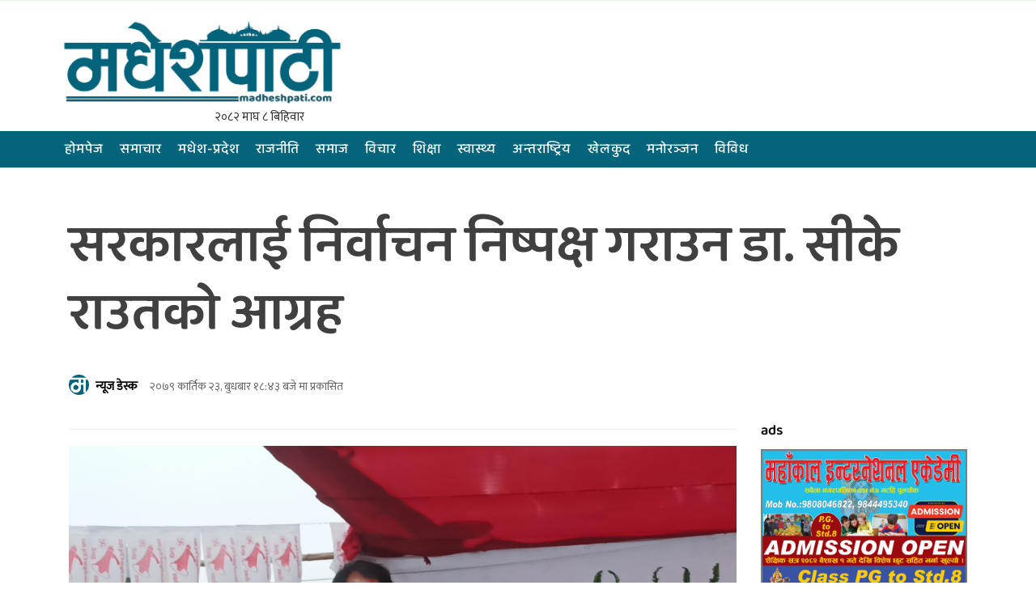

--- FILE ---
content_type: text/html; charset=UTF-8
request_url: https://madheshpati.com/2022/11/09/8508/
body_size: 20056
content:
<!DOCTYPE html>
<html lang="en-US" class="no-js" lang="zxx">
<head>
		<meta charset="UTF-8">
		<!-- <title>Madhesh Patiसरकारलाई निर्वाचन निष्पक्ष गराउन डा. सीके राउतको आग्रह - Madhesh Pati</title> -->
		<meta name="description" content="No. 1 News Portal of Madhesh Pradesh">
	    
       
		<meta charset="UTF-8">
        <meta name="viewport" content="width=device-width, initial-scale=1">
    
		<meta http-equiv="X-UA-Compatible" content="IE=edge">

		
		<!-- all css here -->
	<!--<link href="https://fonts.googleapis.com/css?family=Ek+Mukta:200,300,400,500,600,700,800&amp;subset=devanagari" rel="stylesheet">-->
	<link href="https://fonts.googleapis.com/css?family=Mukta:300,400,500,600&amp;subset=devanagari" rel="stylesheet">
   <!-- bootstrap v3.3.6 css -->
    <link rel="stylesheet" href="https://madheshpati.com/wp-content/themes/MadheshPati/assets/css/bootstrap.min.css">
    <!-- font-awesome css -->
    <link rel="stylesheet" href="https://madheshpati.com/wp-content/themes/MadheshPati/assets/css/font-awesome.min.css">
    <!-- animate css -->
    <link rel="stylesheet" href="https://madheshpati.com/wp-content/themes/MadheshPati/assets/css/animate.css">
    <!-- hover-min css -->
    <link rel="stylesheet" href="https://madheshpati.com/wp-content/themes/MadheshPati/assets/css/hover-min.css">
      <!-- magnific-popup css -->
    <link rel="stylesheet" href="https://madheshpati.com/wp-content/themes/MadheshPati/assets/css/magnific-popup.css">
    <!-- meanmenu css -->
    <link rel="stylesheet" href="https://madheshpati.com/wp-content/themes/MadheshPati/assets/css/meanmenu.min.css">
    <!-- owl.carousel css -->
    <link rel="stylesheet" href="https://madheshpati.com/wp-content/themes/MadheshPati/assets/css/owl.carousel.css">
    <!-- lightbox css -->
    <link href="https://madheshpati.com/wp-content/themes/MadheshPati/assets/css/lightbox.min.css" rel="stylesheet">
    <!-- nivo slider CSS -->
    <link rel="stylesheet" href="https://madheshpati.com/wp-content/themes/MadheshPati/assets/inc/custom-slider/css/nivo-slider.css" type="text/css" />
    <link rel="stylesheet" href="https://madheshpati.com/wp-content/themes/MadheshPati/assets/inc/custom-slider/css/preview.css" type="text/css" media="screen" />
    <!-- style css -->
    <link rel="stylesheet" href="https://madheshpati.com/wp-content/themes/MadheshPati/assets/css/style.css">
    <!-- responsive css -->
    <link rel="stylesheet" href="https://madheshpati.com/wp-content/themes/MadheshPati/assets/css/responsive.css">
    <!-- modernizr js -->
    <script src="https://madheshpati.com/wp-content/themes/MadheshPati/assets/js/modernizr-2.8.3.min.js"></script>
	   
		
		<meta name='robots' content='index, follow, max-image-preview:large, max-snippet:-1, max-video-preview:-1' />

	<!-- This site is optimized with the Yoast SEO plugin v25.9 - https://yoast.com/wordpress/plugins/seo/ -->
	<meta name="description" content="सरकारलाई निर्वाचन निष्पक्ष गराउन डा. सीके राउतको आग्रह" />
	<link rel="canonical" href="https://madheshpati.com/2022/11/09/8508/" />
	<meta property="og:locale" content="en_US" />
	<meta property="og:type" content="article" />
	<meta property="og:title" content="सरकारलाई निर्वाचन निष्पक्ष गराउन डा. सीके राउतको आग्रह - Madhesh Pati" />
	<meta property="og:description" content="सरकारलाई निर्वाचन निष्पक्ष गराउन डा. सीके राउतको आग्रह" />
	<meta property="og:url" content="https://madheshpati.com/2022/11/09/8508/" />
	<meta property="og:site_name" content="Madhesh Pati" />
	<meta property="article:publisher" content="https://www.facebook.com/MadheshPati" />
	<meta property="article:published_time" content="2022-11-09T12:58:51+00:00" />
	<meta property="og:image" content="https://madheshpati.com/wp-content/uploads/2022/11/IMG_20221107_170955.jpg" />
	<meta property="og:image:width" content="1920" />
	<meta property="og:image:height" content="1080" />
	<meta property="og:image:type" content="image/jpeg" />
	<meta name="author" content="न्यूज डेस्क" />
	<meta name="twitter:card" content="summary_large_image" />
	<meta name="twitter:label1" content="Written by" />
	<meta name="twitter:data1" content="न्यूज डेस्क" />
	<meta name="twitter:label2" content="Est. reading time" />
	<meta name="twitter:data2" content="1 minute" />
	<script type="application/ld+json" class="yoast-schema-graph">{"@context":"https://schema.org","@graph":[{"@type":"Article","@id":"https://madheshpati.com/2022/11/09/8508/#article","isPartOf":{"@id":"https://madheshpati.com/2022/11/09/8508/"},"author":{"name":"न्यूज डेस्क","@id":"https://madheshpati.com/#/schema/person/b8132566f974cd7902e0631fa0749f70"},"headline":"सरकारलाई निर्वाचन निष्पक्ष गराउन डा. सीके राउतको आग्रह","datePublished":"2022-11-09T12:58:51+00:00","mainEntityOfPage":{"@id":"https://madheshpati.com/2022/11/09/8508/"},"wordCount":0,"publisher":{"@id":"https://madheshpati.com/#organization"},"image":{"@id":"https://madheshpati.com/2022/11/09/8508/#primaryimage"},"thumbnailUrl":"https://madheshpati.com/wp-content/uploads/2022/11/IMG_20221107_170955.jpg","keywords":["डा. सीके राउतको आग्रह","सरकारलाई निर्वाचन निष्पक्ष गराउन"],"articleSection":["BannerNews","फोटो ग्यलरी","मधेश-प्रदेश","राजनीति","राष्ट्रिय","समाचार","समाज"],"inLanguage":"en-US"},{"@type":"WebPage","@id":"https://madheshpati.com/2022/11/09/8508/","url":"https://madheshpati.com/2022/11/09/8508/","name":"सरकारलाई निर्वाचन निष्पक्ष गराउन डा. सीके राउतको आग्रह - Madhesh Pati","isPartOf":{"@id":"https://madheshpati.com/#website"},"primaryImageOfPage":{"@id":"https://madheshpati.com/2022/11/09/8508/#primaryimage"},"image":{"@id":"https://madheshpati.com/2022/11/09/8508/#primaryimage"},"thumbnailUrl":"https://madheshpati.com/wp-content/uploads/2022/11/IMG_20221107_170955.jpg","datePublished":"2022-11-09T12:58:51+00:00","description":"सरकारलाई निर्वाचन निष्पक्ष गराउन डा. सीके राउतको आग्रह","breadcrumb":{"@id":"https://madheshpati.com/2022/11/09/8508/#breadcrumb"},"inLanguage":"en-US","potentialAction":[{"@type":"ReadAction","target":["https://madheshpati.com/2022/11/09/8508/"]}]},{"@type":"ImageObject","inLanguage":"en-US","@id":"https://madheshpati.com/2022/11/09/8508/#primaryimage","url":"https://madheshpati.com/wp-content/uploads/2022/11/IMG_20221107_170955.jpg","contentUrl":"https://madheshpati.com/wp-content/uploads/2022/11/IMG_20221107_170955.jpg","width":1920,"height":1080},{"@type":"BreadcrumbList","@id":"https://madheshpati.com/2022/11/09/8508/#breadcrumb","itemListElement":[{"@type":"ListItem","position":1,"name":"Home","item":"https://madheshpati.com/"},{"@type":"ListItem","position":2,"name":"सरकारलाई निर्वाचन निष्पक्ष गराउन डा. सीके राउतको आग्रह"}]},{"@type":"WebSite","@id":"https://madheshpati.com/#website","url":"https://madheshpati.com/","name":"Madhesh Pati","description":"No. 1 News Portal of Madhesh Pradesh","publisher":{"@id":"https://madheshpati.com/#organization"},"potentialAction":[{"@type":"SearchAction","target":{"@type":"EntryPoint","urlTemplate":"https://madheshpati.com/?s={search_term_string}"},"query-input":{"@type":"PropertyValueSpecification","valueRequired":true,"valueName":"search_term_string"}}],"inLanguage":"en-US"},{"@type":"Organization","@id":"https://madheshpati.com/#organization","name":"MadheshPati","url":"https://madheshpati.com/","logo":{"@type":"ImageObject","inLanguage":"en-US","@id":"https://madheshpati.com/#/schema/logo/image/","url":"https://madheshpati.com/wp-content/uploads/2022/06/share.jpg","contentUrl":"https://madheshpati.com/wp-content/uploads/2022/06/share.jpg","width":1920,"height":1080,"caption":"MadheshPati"},"image":{"@id":"https://madheshpati.com/#/schema/logo/image/"},"sameAs":["https://www.facebook.com/MadheshPati"]},{"@type":"Person","@id":"https://madheshpati.com/#/schema/person/b8132566f974cd7902e0631fa0749f70","name":"न्यूज डेस्क","image":{"@type":"ImageObject","inLanguage":"en-US","@id":"https://madheshpati.com/#/schema/person/image/","url":"https://madheshpati.com/wp-content/uploads/2022/06/cropped-febicon2-copy-150x150.png","contentUrl":"https://madheshpati.com/wp-content/uploads/2022/06/cropped-febicon2-copy-150x150.png","caption":"न्यूज डेस्क"},"url":"https://madheshpati.com/author/admin/"}]}</script>
	<!-- / Yoast SEO plugin. -->


<link rel='dns-prefetch' href='//platform-api.sharethis.com' />
<link href='https://fonts.gstatic.com' crossorigin rel='preconnect' />
<link rel="alternate" title="oEmbed (JSON)" type="application/json+oembed" href="https://madheshpati.com/wp-json/oembed/1.0/embed?url=https%3A%2F%2Fmadheshpati.com%2F2022%2F11%2F09%2F8508%2F" />
<link rel="alternate" title="oEmbed (XML)" type="text/xml+oembed" href="https://madheshpati.com/wp-json/oembed/1.0/embed?url=https%3A%2F%2Fmadheshpati.com%2F2022%2F11%2F09%2F8508%2F&#038;format=xml" />
<style id='wp-img-auto-sizes-contain-inline-css' type='text/css'>
img:is([sizes=auto i],[sizes^="auto," i]){contain-intrinsic-size:3000px 1500px}
/*# sourceURL=wp-img-auto-sizes-contain-inline-css */
</style>
<style id='wp-emoji-styles-inline-css' type='text/css'>

	img.wp-smiley, img.emoji {
		display: inline !important;
		border: none !important;
		box-shadow: none !important;
		height: 1em !important;
		width: 1em !important;
		margin: 0 0.07em !important;
		vertical-align: -0.1em !important;
		background: none !important;
		padding: 0 !important;
	}
/*# sourceURL=wp-emoji-styles-inline-css */
</style>
<style id='wp-block-library-inline-css' type='text/css'>
:root{--wp-block-synced-color:#7a00df;--wp-block-synced-color--rgb:122,0,223;--wp-bound-block-color:var(--wp-block-synced-color);--wp-editor-canvas-background:#ddd;--wp-admin-theme-color:#007cba;--wp-admin-theme-color--rgb:0,124,186;--wp-admin-theme-color-darker-10:#006ba1;--wp-admin-theme-color-darker-10--rgb:0,107,160.5;--wp-admin-theme-color-darker-20:#005a87;--wp-admin-theme-color-darker-20--rgb:0,90,135;--wp-admin-border-width-focus:2px}@media (min-resolution:192dpi){:root{--wp-admin-border-width-focus:1.5px}}.wp-element-button{cursor:pointer}:root .has-very-light-gray-background-color{background-color:#eee}:root .has-very-dark-gray-background-color{background-color:#313131}:root .has-very-light-gray-color{color:#eee}:root .has-very-dark-gray-color{color:#313131}:root .has-vivid-green-cyan-to-vivid-cyan-blue-gradient-background{background:linear-gradient(135deg,#00d084,#0693e3)}:root .has-purple-crush-gradient-background{background:linear-gradient(135deg,#34e2e4,#4721fb 50%,#ab1dfe)}:root .has-hazy-dawn-gradient-background{background:linear-gradient(135deg,#faaca8,#dad0ec)}:root .has-subdued-olive-gradient-background{background:linear-gradient(135deg,#fafae1,#67a671)}:root .has-atomic-cream-gradient-background{background:linear-gradient(135deg,#fdd79a,#004a59)}:root .has-nightshade-gradient-background{background:linear-gradient(135deg,#330968,#31cdcf)}:root .has-midnight-gradient-background{background:linear-gradient(135deg,#020381,#2874fc)}:root{--wp--preset--font-size--normal:16px;--wp--preset--font-size--huge:42px}.has-regular-font-size{font-size:1em}.has-larger-font-size{font-size:2.625em}.has-normal-font-size{font-size:var(--wp--preset--font-size--normal)}.has-huge-font-size{font-size:var(--wp--preset--font-size--huge)}.has-text-align-center{text-align:center}.has-text-align-left{text-align:left}.has-text-align-right{text-align:right}.has-fit-text{white-space:nowrap!important}#end-resizable-editor-section{display:none}.aligncenter{clear:both}.items-justified-left{justify-content:flex-start}.items-justified-center{justify-content:center}.items-justified-right{justify-content:flex-end}.items-justified-space-between{justify-content:space-between}.screen-reader-text{border:0;clip-path:inset(50%);height:1px;margin:-1px;overflow:hidden;padding:0;position:absolute;width:1px;word-wrap:normal!important}.screen-reader-text:focus{background-color:#ddd;clip-path:none;color:#444;display:block;font-size:1em;height:auto;left:5px;line-height:normal;padding:15px 23px 14px;text-decoration:none;top:5px;width:auto;z-index:100000}html :where(.has-border-color){border-style:solid}html :where([style*=border-top-color]){border-top-style:solid}html :where([style*=border-right-color]){border-right-style:solid}html :where([style*=border-bottom-color]){border-bottom-style:solid}html :where([style*=border-left-color]){border-left-style:solid}html :where([style*=border-width]){border-style:solid}html :where([style*=border-top-width]){border-top-style:solid}html :where([style*=border-right-width]){border-right-style:solid}html :where([style*=border-bottom-width]){border-bottom-style:solid}html :where([style*=border-left-width]){border-left-style:solid}html :where(img[class*=wp-image-]){height:auto;max-width:100%}:where(figure){margin:0 0 1em}html :where(.is-position-sticky){--wp-admin--admin-bar--position-offset:var(--wp-admin--admin-bar--height,0px)}@media screen and (max-width:600px){html :where(.is-position-sticky){--wp-admin--admin-bar--position-offset:0px}}

/*# sourceURL=wp-block-library-inline-css */
</style><style id='wp-block-heading-inline-css' type='text/css'>
h1:where(.wp-block-heading).has-background,h2:where(.wp-block-heading).has-background,h3:where(.wp-block-heading).has-background,h4:where(.wp-block-heading).has-background,h5:where(.wp-block-heading).has-background,h6:where(.wp-block-heading).has-background{padding:1.25em 2.375em}h1.has-text-align-left[style*=writing-mode]:where([style*=vertical-lr]),h1.has-text-align-right[style*=writing-mode]:where([style*=vertical-rl]),h2.has-text-align-left[style*=writing-mode]:where([style*=vertical-lr]),h2.has-text-align-right[style*=writing-mode]:where([style*=vertical-rl]),h3.has-text-align-left[style*=writing-mode]:where([style*=vertical-lr]),h3.has-text-align-right[style*=writing-mode]:where([style*=vertical-rl]),h4.has-text-align-left[style*=writing-mode]:where([style*=vertical-lr]),h4.has-text-align-right[style*=writing-mode]:where([style*=vertical-rl]),h5.has-text-align-left[style*=writing-mode]:where([style*=vertical-lr]),h5.has-text-align-right[style*=writing-mode]:where([style*=vertical-rl]),h6.has-text-align-left[style*=writing-mode]:where([style*=vertical-lr]),h6.has-text-align-right[style*=writing-mode]:where([style*=vertical-rl]){rotate:180deg}
/*# sourceURL=https://madheshpati.com/wp-includes/blocks/heading/style.min.css */
</style>
<style id='wp-block-image-inline-css' type='text/css'>
.wp-block-image>a,.wp-block-image>figure>a{display:inline-block}.wp-block-image img{box-sizing:border-box;height:auto;max-width:100%;vertical-align:bottom}@media not (prefers-reduced-motion){.wp-block-image img.hide{visibility:hidden}.wp-block-image img.show{animation:show-content-image .4s}}.wp-block-image[style*=border-radius] img,.wp-block-image[style*=border-radius]>a{border-radius:inherit}.wp-block-image.has-custom-border img{box-sizing:border-box}.wp-block-image.aligncenter{text-align:center}.wp-block-image.alignfull>a,.wp-block-image.alignwide>a{width:100%}.wp-block-image.alignfull img,.wp-block-image.alignwide img{height:auto;width:100%}.wp-block-image .aligncenter,.wp-block-image .alignleft,.wp-block-image .alignright,.wp-block-image.aligncenter,.wp-block-image.alignleft,.wp-block-image.alignright{display:table}.wp-block-image .aligncenter>figcaption,.wp-block-image .alignleft>figcaption,.wp-block-image .alignright>figcaption,.wp-block-image.aligncenter>figcaption,.wp-block-image.alignleft>figcaption,.wp-block-image.alignright>figcaption{caption-side:bottom;display:table-caption}.wp-block-image .alignleft{float:left;margin:.5em 1em .5em 0}.wp-block-image .alignright{float:right;margin:.5em 0 .5em 1em}.wp-block-image .aligncenter{margin-left:auto;margin-right:auto}.wp-block-image :where(figcaption){margin-bottom:1em;margin-top:.5em}.wp-block-image.is-style-circle-mask img{border-radius:9999px}@supports ((-webkit-mask-image:none) or (mask-image:none)) or (-webkit-mask-image:none){.wp-block-image.is-style-circle-mask img{border-radius:0;-webkit-mask-image:url('data:image/svg+xml;utf8,<svg viewBox="0 0 100 100" xmlns="http://www.w3.org/2000/svg"><circle cx="50" cy="50" r="50"/></svg>');mask-image:url('data:image/svg+xml;utf8,<svg viewBox="0 0 100 100" xmlns="http://www.w3.org/2000/svg"><circle cx="50" cy="50" r="50"/></svg>');mask-mode:alpha;-webkit-mask-position:center;mask-position:center;-webkit-mask-repeat:no-repeat;mask-repeat:no-repeat;-webkit-mask-size:contain;mask-size:contain}}:root :where(.wp-block-image.is-style-rounded img,.wp-block-image .is-style-rounded img){border-radius:9999px}.wp-block-image figure{margin:0}.wp-lightbox-container{display:flex;flex-direction:column;position:relative}.wp-lightbox-container img{cursor:zoom-in}.wp-lightbox-container img:hover+button{opacity:1}.wp-lightbox-container button{align-items:center;backdrop-filter:blur(16px) saturate(180%);background-color:#5a5a5a40;border:none;border-radius:4px;cursor:zoom-in;display:flex;height:20px;justify-content:center;opacity:0;padding:0;position:absolute;right:16px;text-align:center;top:16px;width:20px;z-index:100}@media not (prefers-reduced-motion){.wp-lightbox-container button{transition:opacity .2s ease}}.wp-lightbox-container button:focus-visible{outline:3px auto #5a5a5a40;outline:3px auto -webkit-focus-ring-color;outline-offset:3px}.wp-lightbox-container button:hover{cursor:pointer;opacity:1}.wp-lightbox-container button:focus{opacity:1}.wp-lightbox-container button:focus,.wp-lightbox-container button:hover,.wp-lightbox-container button:not(:hover):not(:active):not(.has-background){background-color:#5a5a5a40;border:none}.wp-lightbox-overlay{box-sizing:border-box;cursor:zoom-out;height:100vh;left:0;overflow:hidden;position:fixed;top:0;visibility:hidden;width:100%;z-index:100000}.wp-lightbox-overlay .close-button{align-items:center;cursor:pointer;display:flex;justify-content:center;min-height:40px;min-width:40px;padding:0;position:absolute;right:calc(env(safe-area-inset-right) + 16px);top:calc(env(safe-area-inset-top) + 16px);z-index:5000000}.wp-lightbox-overlay .close-button:focus,.wp-lightbox-overlay .close-button:hover,.wp-lightbox-overlay .close-button:not(:hover):not(:active):not(.has-background){background:none;border:none}.wp-lightbox-overlay .lightbox-image-container{height:var(--wp--lightbox-container-height);left:50%;overflow:hidden;position:absolute;top:50%;transform:translate(-50%,-50%);transform-origin:top left;width:var(--wp--lightbox-container-width);z-index:9999999999}.wp-lightbox-overlay .wp-block-image{align-items:center;box-sizing:border-box;display:flex;height:100%;justify-content:center;margin:0;position:relative;transform-origin:0 0;width:100%;z-index:3000000}.wp-lightbox-overlay .wp-block-image img{height:var(--wp--lightbox-image-height);min-height:var(--wp--lightbox-image-height);min-width:var(--wp--lightbox-image-width);width:var(--wp--lightbox-image-width)}.wp-lightbox-overlay .wp-block-image figcaption{display:none}.wp-lightbox-overlay button{background:none;border:none}.wp-lightbox-overlay .scrim{background-color:#fff;height:100%;opacity:.9;position:absolute;width:100%;z-index:2000000}.wp-lightbox-overlay.active{visibility:visible}@media not (prefers-reduced-motion){.wp-lightbox-overlay.active{animation:turn-on-visibility .25s both}.wp-lightbox-overlay.active img{animation:turn-on-visibility .35s both}.wp-lightbox-overlay.show-closing-animation:not(.active){animation:turn-off-visibility .35s both}.wp-lightbox-overlay.show-closing-animation:not(.active) img{animation:turn-off-visibility .25s both}.wp-lightbox-overlay.zoom.active{animation:none;opacity:1;visibility:visible}.wp-lightbox-overlay.zoom.active .lightbox-image-container{animation:lightbox-zoom-in .4s}.wp-lightbox-overlay.zoom.active .lightbox-image-container img{animation:none}.wp-lightbox-overlay.zoom.active .scrim{animation:turn-on-visibility .4s forwards}.wp-lightbox-overlay.zoom.show-closing-animation:not(.active){animation:none}.wp-lightbox-overlay.zoom.show-closing-animation:not(.active) .lightbox-image-container{animation:lightbox-zoom-out .4s}.wp-lightbox-overlay.zoom.show-closing-animation:not(.active) .lightbox-image-container img{animation:none}.wp-lightbox-overlay.zoom.show-closing-animation:not(.active) .scrim{animation:turn-off-visibility .4s forwards}}@keyframes show-content-image{0%{visibility:hidden}99%{visibility:hidden}to{visibility:visible}}@keyframes turn-on-visibility{0%{opacity:0}to{opacity:1}}@keyframes turn-off-visibility{0%{opacity:1;visibility:visible}99%{opacity:0;visibility:visible}to{opacity:0;visibility:hidden}}@keyframes lightbox-zoom-in{0%{transform:translate(calc((-100vw + var(--wp--lightbox-scrollbar-width))/2 + var(--wp--lightbox-initial-left-position)),calc(-50vh + var(--wp--lightbox-initial-top-position))) scale(var(--wp--lightbox-scale))}to{transform:translate(-50%,-50%) scale(1)}}@keyframes lightbox-zoom-out{0%{transform:translate(-50%,-50%) scale(1);visibility:visible}99%{visibility:visible}to{transform:translate(calc((-100vw + var(--wp--lightbox-scrollbar-width))/2 + var(--wp--lightbox-initial-left-position)),calc(-50vh + var(--wp--lightbox-initial-top-position))) scale(var(--wp--lightbox-scale));visibility:hidden}}
/*# sourceURL=https://madheshpati.com/wp-includes/blocks/image/style.min.css */
</style>
<style id='wp-block-paragraph-inline-css' type='text/css'>
.is-small-text{font-size:.875em}.is-regular-text{font-size:1em}.is-large-text{font-size:2.25em}.is-larger-text{font-size:3em}.has-drop-cap:not(:focus):first-letter{float:left;font-size:8.4em;font-style:normal;font-weight:100;line-height:.68;margin:.05em .1em 0 0;text-transform:uppercase}body.rtl .has-drop-cap:not(:focus):first-letter{float:none;margin-left:.1em}p.has-drop-cap.has-background{overflow:hidden}:root :where(p.has-background){padding:1.25em 2.375em}:where(p.has-text-color:not(.has-link-color)) a{color:inherit}p.has-text-align-left[style*="writing-mode:vertical-lr"],p.has-text-align-right[style*="writing-mode:vertical-rl"]{rotate:180deg}
/*# sourceURL=https://madheshpati.com/wp-includes/blocks/paragraph/style.min.css */
</style>
<style id='wp-block-spacer-inline-css' type='text/css'>
.wp-block-spacer{clear:both}
/*# sourceURL=https://madheshpati.com/wp-includes/blocks/spacer/style.min.css */
</style>
<style id='global-styles-inline-css' type='text/css'>
:root{--wp--preset--aspect-ratio--square: 1;--wp--preset--aspect-ratio--4-3: 4/3;--wp--preset--aspect-ratio--3-4: 3/4;--wp--preset--aspect-ratio--3-2: 3/2;--wp--preset--aspect-ratio--2-3: 2/3;--wp--preset--aspect-ratio--16-9: 16/9;--wp--preset--aspect-ratio--9-16: 9/16;--wp--preset--color--black: #000000;--wp--preset--color--cyan-bluish-gray: #abb8c3;--wp--preset--color--white: #ffffff;--wp--preset--color--pale-pink: #f78da7;--wp--preset--color--vivid-red: #cf2e2e;--wp--preset--color--luminous-vivid-orange: #ff6900;--wp--preset--color--luminous-vivid-amber: #fcb900;--wp--preset--color--light-green-cyan: #7bdcb5;--wp--preset--color--vivid-green-cyan: #00d084;--wp--preset--color--pale-cyan-blue: #8ed1fc;--wp--preset--color--vivid-cyan-blue: #0693e3;--wp--preset--color--vivid-purple: #9b51e0;--wp--preset--gradient--vivid-cyan-blue-to-vivid-purple: linear-gradient(135deg,rgb(6,147,227) 0%,rgb(155,81,224) 100%);--wp--preset--gradient--light-green-cyan-to-vivid-green-cyan: linear-gradient(135deg,rgb(122,220,180) 0%,rgb(0,208,130) 100%);--wp--preset--gradient--luminous-vivid-amber-to-luminous-vivid-orange: linear-gradient(135deg,rgb(252,185,0) 0%,rgb(255,105,0) 100%);--wp--preset--gradient--luminous-vivid-orange-to-vivid-red: linear-gradient(135deg,rgb(255,105,0) 0%,rgb(207,46,46) 100%);--wp--preset--gradient--very-light-gray-to-cyan-bluish-gray: linear-gradient(135deg,rgb(238,238,238) 0%,rgb(169,184,195) 100%);--wp--preset--gradient--cool-to-warm-spectrum: linear-gradient(135deg,rgb(74,234,220) 0%,rgb(151,120,209) 20%,rgb(207,42,186) 40%,rgb(238,44,130) 60%,rgb(251,105,98) 80%,rgb(254,248,76) 100%);--wp--preset--gradient--blush-light-purple: linear-gradient(135deg,rgb(255,206,236) 0%,rgb(152,150,240) 100%);--wp--preset--gradient--blush-bordeaux: linear-gradient(135deg,rgb(254,205,165) 0%,rgb(254,45,45) 50%,rgb(107,0,62) 100%);--wp--preset--gradient--luminous-dusk: linear-gradient(135deg,rgb(255,203,112) 0%,rgb(199,81,192) 50%,rgb(65,88,208) 100%);--wp--preset--gradient--pale-ocean: linear-gradient(135deg,rgb(255,245,203) 0%,rgb(182,227,212) 50%,rgb(51,167,181) 100%);--wp--preset--gradient--electric-grass: linear-gradient(135deg,rgb(202,248,128) 0%,rgb(113,206,126) 100%);--wp--preset--gradient--midnight: linear-gradient(135deg,rgb(2,3,129) 0%,rgb(40,116,252) 100%);--wp--preset--font-size--small: 13px;--wp--preset--font-size--medium: 20px;--wp--preset--font-size--large: 36px;--wp--preset--font-size--x-large: 42px;--wp--preset--font-family--baloo-2: Baloo 2;--wp--preset--spacing--20: 0.44rem;--wp--preset--spacing--30: 0.67rem;--wp--preset--spacing--40: 1rem;--wp--preset--spacing--50: 1.5rem;--wp--preset--spacing--60: 2.25rem;--wp--preset--spacing--70: 3.38rem;--wp--preset--spacing--80: 5.06rem;--wp--preset--shadow--natural: 6px 6px 9px rgba(0, 0, 0, 0.2);--wp--preset--shadow--deep: 12px 12px 50px rgba(0, 0, 0, 0.4);--wp--preset--shadow--sharp: 6px 6px 0px rgba(0, 0, 0, 0.2);--wp--preset--shadow--outlined: 6px 6px 0px -3px rgb(255, 255, 255), 6px 6px rgb(0, 0, 0);--wp--preset--shadow--crisp: 6px 6px 0px rgb(0, 0, 0);}:where(.is-layout-flex){gap: 0.5em;}:where(.is-layout-grid){gap: 0.5em;}body .is-layout-flex{display: flex;}.is-layout-flex{flex-wrap: wrap;align-items: center;}.is-layout-flex > :is(*, div){margin: 0;}body .is-layout-grid{display: grid;}.is-layout-grid > :is(*, div){margin: 0;}:where(.wp-block-columns.is-layout-flex){gap: 2em;}:where(.wp-block-columns.is-layout-grid){gap: 2em;}:where(.wp-block-post-template.is-layout-flex){gap: 1.25em;}:where(.wp-block-post-template.is-layout-grid){gap: 1.25em;}.has-black-color{color: var(--wp--preset--color--black) !important;}.has-cyan-bluish-gray-color{color: var(--wp--preset--color--cyan-bluish-gray) !important;}.has-white-color{color: var(--wp--preset--color--white) !important;}.has-pale-pink-color{color: var(--wp--preset--color--pale-pink) !important;}.has-vivid-red-color{color: var(--wp--preset--color--vivid-red) !important;}.has-luminous-vivid-orange-color{color: var(--wp--preset--color--luminous-vivid-orange) !important;}.has-luminous-vivid-amber-color{color: var(--wp--preset--color--luminous-vivid-amber) !important;}.has-light-green-cyan-color{color: var(--wp--preset--color--light-green-cyan) !important;}.has-vivid-green-cyan-color{color: var(--wp--preset--color--vivid-green-cyan) !important;}.has-pale-cyan-blue-color{color: var(--wp--preset--color--pale-cyan-blue) !important;}.has-vivid-cyan-blue-color{color: var(--wp--preset--color--vivid-cyan-blue) !important;}.has-vivid-purple-color{color: var(--wp--preset--color--vivid-purple) !important;}.has-black-background-color{background-color: var(--wp--preset--color--black) !important;}.has-cyan-bluish-gray-background-color{background-color: var(--wp--preset--color--cyan-bluish-gray) !important;}.has-white-background-color{background-color: var(--wp--preset--color--white) !important;}.has-pale-pink-background-color{background-color: var(--wp--preset--color--pale-pink) !important;}.has-vivid-red-background-color{background-color: var(--wp--preset--color--vivid-red) !important;}.has-luminous-vivid-orange-background-color{background-color: var(--wp--preset--color--luminous-vivid-orange) !important;}.has-luminous-vivid-amber-background-color{background-color: var(--wp--preset--color--luminous-vivid-amber) !important;}.has-light-green-cyan-background-color{background-color: var(--wp--preset--color--light-green-cyan) !important;}.has-vivid-green-cyan-background-color{background-color: var(--wp--preset--color--vivid-green-cyan) !important;}.has-pale-cyan-blue-background-color{background-color: var(--wp--preset--color--pale-cyan-blue) !important;}.has-vivid-cyan-blue-background-color{background-color: var(--wp--preset--color--vivid-cyan-blue) !important;}.has-vivid-purple-background-color{background-color: var(--wp--preset--color--vivid-purple) !important;}.has-black-border-color{border-color: var(--wp--preset--color--black) !important;}.has-cyan-bluish-gray-border-color{border-color: var(--wp--preset--color--cyan-bluish-gray) !important;}.has-white-border-color{border-color: var(--wp--preset--color--white) !important;}.has-pale-pink-border-color{border-color: var(--wp--preset--color--pale-pink) !important;}.has-vivid-red-border-color{border-color: var(--wp--preset--color--vivid-red) !important;}.has-luminous-vivid-orange-border-color{border-color: var(--wp--preset--color--luminous-vivid-orange) !important;}.has-luminous-vivid-amber-border-color{border-color: var(--wp--preset--color--luminous-vivid-amber) !important;}.has-light-green-cyan-border-color{border-color: var(--wp--preset--color--light-green-cyan) !important;}.has-vivid-green-cyan-border-color{border-color: var(--wp--preset--color--vivid-green-cyan) !important;}.has-pale-cyan-blue-border-color{border-color: var(--wp--preset--color--pale-cyan-blue) !important;}.has-vivid-cyan-blue-border-color{border-color: var(--wp--preset--color--vivid-cyan-blue) !important;}.has-vivid-purple-border-color{border-color: var(--wp--preset--color--vivid-purple) !important;}.has-vivid-cyan-blue-to-vivid-purple-gradient-background{background: var(--wp--preset--gradient--vivid-cyan-blue-to-vivid-purple) !important;}.has-light-green-cyan-to-vivid-green-cyan-gradient-background{background: var(--wp--preset--gradient--light-green-cyan-to-vivid-green-cyan) !important;}.has-luminous-vivid-amber-to-luminous-vivid-orange-gradient-background{background: var(--wp--preset--gradient--luminous-vivid-amber-to-luminous-vivid-orange) !important;}.has-luminous-vivid-orange-to-vivid-red-gradient-background{background: var(--wp--preset--gradient--luminous-vivid-orange-to-vivid-red) !important;}.has-very-light-gray-to-cyan-bluish-gray-gradient-background{background: var(--wp--preset--gradient--very-light-gray-to-cyan-bluish-gray) !important;}.has-cool-to-warm-spectrum-gradient-background{background: var(--wp--preset--gradient--cool-to-warm-spectrum) !important;}.has-blush-light-purple-gradient-background{background: var(--wp--preset--gradient--blush-light-purple) !important;}.has-blush-bordeaux-gradient-background{background: var(--wp--preset--gradient--blush-bordeaux) !important;}.has-luminous-dusk-gradient-background{background: var(--wp--preset--gradient--luminous-dusk) !important;}.has-pale-ocean-gradient-background{background: var(--wp--preset--gradient--pale-ocean) !important;}.has-electric-grass-gradient-background{background: var(--wp--preset--gradient--electric-grass) !important;}.has-midnight-gradient-background{background: var(--wp--preset--gradient--midnight) !important;}.has-small-font-size{font-size: var(--wp--preset--font-size--small) !important;}.has-medium-font-size{font-size: var(--wp--preset--font-size--medium) !important;}.has-large-font-size{font-size: var(--wp--preset--font-size--large) !important;}.has-x-large-font-size{font-size: var(--wp--preset--font-size--x-large) !important;}.has-baloo-2-font-family{font-family: var(--wp--preset--font-family--baloo-2) !important;}
/*# sourceURL=global-styles-inline-css */
</style>

<style id='classic-theme-styles-inline-css' type='text/css'>
/*! This file is auto-generated */
.wp-block-button__link{color:#fff;background-color:#32373c;border-radius:9999px;box-shadow:none;text-decoration:none;padding:calc(.667em + 2px) calc(1.333em + 2px);font-size:1.125em}.wp-block-file__button{background:#32373c;color:#fff;text-decoration:none}
/*# sourceURL=/wp-includes/css/classic-themes.min.css */
</style>
<link rel='stylesheet' id='share-this-share-buttons-sticky-css' href='https://madheshpati.com/wp-content/plugins/sharethis-share-buttons/css/mu-style.css?ver=1756711851' type='text/css' media='all' />
<script type="text/javascript" src="//platform-api.sharethis.com/js/sharethis.js?ver=2.3.6#property=62a5e14605284b00197c54c4&amp;product=gdpr-buttons&amp;source=sharethis-share-buttons-wordpress" id="share-this-share-buttons-mu-js"></script>
<link rel="https://api.w.org/" href="https://madheshpati.com/wp-json/" /><link rel="alternate" title="JSON" type="application/json" href="https://madheshpati.com/wp-json/wp/v2/posts/8508" /><link rel="EditURI" type="application/rsd+xml" title="RSD" href="https://madheshpati.com/xmlrpc.php?rsd" />

<link rel='shortlink' href='https://madheshpati.com/?p=8508' />
<link rel="icon" href="https://madheshpati.com/wp-content/uploads/2022/06/cropped-febicon2-copy-32x32.png" sizes="32x32" />
<link rel="icon" href="https://madheshpati.com/wp-content/uploads/2022/06/cropped-febicon2-copy-192x192.png" sizes="192x192" />
<link rel="apple-touch-icon" href="https://madheshpati.com/wp-content/uploads/2022/06/cropped-febicon2-copy-180x180.png" />
<meta name="msapplication-TileImage" content="https://madheshpati.com/wp-content/uploads/2022/06/cropped-febicon2-copy-270x270.png" />
		<style type="text/css" id="wp-custom-css">
			.header-bottom-area, .header-bottom-area .main-menu {
    background: #04647c;
}

		</style>
			<!-- Fonts Plugin CSS - https://fontsplugin.com/ -->
	<style>
		/* Cached: January 21, 2026 at 3:21pm */
/* devanagari */
@font-face {
  font-family: 'Baloo 2';
  font-style: normal;
  font-weight: 400;
  font-display: swap;
  src: url(https://fonts.gstatic.com/s/baloo2/v23/wXKrE3kTposypRyd51ncANwr.woff2) format('woff2');
  unicode-range: U+0900-097F, U+1CD0-1CF9, U+200C-200D, U+20A8, U+20B9, U+20F0, U+25CC, U+A830-A839, U+A8E0-A8FF, U+11B00-11B09;
}
/* vietnamese */
@font-face {
  font-family: 'Baloo 2';
  font-style: normal;
  font-weight: 400;
  font-display: swap;
  src: url(https://fonts.gstatic.com/s/baloo2/v23/wXKrE3kTposypRyd51fcANwr.woff2) format('woff2');
  unicode-range: U+0102-0103, U+0110-0111, U+0128-0129, U+0168-0169, U+01A0-01A1, U+01AF-01B0, U+0300-0301, U+0303-0304, U+0308-0309, U+0323, U+0329, U+1EA0-1EF9, U+20AB;
}
/* latin-ext */
@font-face {
  font-family: 'Baloo 2';
  font-style: normal;
  font-weight: 400;
  font-display: swap;
  src: url(https://fonts.gstatic.com/s/baloo2/v23/wXKrE3kTposypRyd51bcANwr.woff2) format('woff2');
  unicode-range: U+0100-02BA, U+02BD-02C5, U+02C7-02CC, U+02CE-02D7, U+02DD-02FF, U+0304, U+0308, U+0329, U+1D00-1DBF, U+1E00-1E9F, U+1EF2-1EFF, U+2020, U+20A0-20AB, U+20AD-20C0, U+2113, U+2C60-2C7F, U+A720-A7FF;
}
/* latin */
@font-face {
  font-family: 'Baloo 2';
  font-style: normal;
  font-weight: 400;
  font-display: swap;
  src: url(https://fonts.gstatic.com/s/baloo2/v23/wXKrE3kTposypRyd51jcAA.woff2) format('woff2');
  unicode-range: U+0000-00FF, U+0131, U+0152-0153, U+02BB-02BC, U+02C6, U+02DA, U+02DC, U+0304, U+0308, U+0329, U+2000-206F, U+20AC, U+2122, U+2191, U+2193, U+2212, U+2215, U+FEFF, U+FFFD;
}
/* devanagari */
@font-face {
  font-family: 'Baloo 2';
  font-style: normal;
  font-weight: 500;
  font-display: swap;
  src: url(https://fonts.gstatic.com/s/baloo2/v23/wXKrE3kTposypRyd51ncANwr.woff2) format('woff2');
  unicode-range: U+0900-097F, U+1CD0-1CF9, U+200C-200D, U+20A8, U+20B9, U+20F0, U+25CC, U+A830-A839, U+A8E0-A8FF, U+11B00-11B09;
}
/* vietnamese */
@font-face {
  font-family: 'Baloo 2';
  font-style: normal;
  font-weight: 500;
  font-display: swap;
  src: url(https://fonts.gstatic.com/s/baloo2/v23/wXKrE3kTposypRyd51fcANwr.woff2) format('woff2');
  unicode-range: U+0102-0103, U+0110-0111, U+0128-0129, U+0168-0169, U+01A0-01A1, U+01AF-01B0, U+0300-0301, U+0303-0304, U+0308-0309, U+0323, U+0329, U+1EA0-1EF9, U+20AB;
}
/* latin-ext */
@font-face {
  font-family: 'Baloo 2';
  font-style: normal;
  font-weight: 500;
  font-display: swap;
  src: url(https://fonts.gstatic.com/s/baloo2/v23/wXKrE3kTposypRyd51bcANwr.woff2) format('woff2');
  unicode-range: U+0100-02BA, U+02BD-02C5, U+02C7-02CC, U+02CE-02D7, U+02DD-02FF, U+0304, U+0308, U+0329, U+1D00-1DBF, U+1E00-1E9F, U+1EF2-1EFF, U+2020, U+20A0-20AB, U+20AD-20C0, U+2113, U+2C60-2C7F, U+A720-A7FF;
}
/* latin */
@font-face {
  font-family: 'Baloo 2';
  font-style: normal;
  font-weight: 500;
  font-display: swap;
  src: url(https://fonts.gstatic.com/s/baloo2/v23/wXKrE3kTposypRyd51jcAA.woff2) format('woff2');
  unicode-range: U+0000-00FF, U+0131, U+0152-0153, U+02BB-02BC, U+02C6, U+02DA, U+02DC, U+0304, U+0308, U+0329, U+2000-206F, U+20AC, U+2122, U+2191, U+2193, U+2212, U+2215, U+FEFF, U+FFFD;
}
/* devanagari */
@font-face {
  font-family: 'Baloo 2';
  font-style: normal;
  font-weight: 600;
  font-display: swap;
  src: url(https://fonts.gstatic.com/s/baloo2/v23/wXKrE3kTposypRyd51ncANwr.woff2) format('woff2');
  unicode-range: U+0900-097F, U+1CD0-1CF9, U+200C-200D, U+20A8, U+20B9, U+20F0, U+25CC, U+A830-A839, U+A8E0-A8FF, U+11B00-11B09;
}
/* vietnamese */
@font-face {
  font-family: 'Baloo 2';
  font-style: normal;
  font-weight: 600;
  font-display: swap;
  src: url(https://fonts.gstatic.com/s/baloo2/v23/wXKrE3kTposypRyd51fcANwr.woff2) format('woff2');
  unicode-range: U+0102-0103, U+0110-0111, U+0128-0129, U+0168-0169, U+01A0-01A1, U+01AF-01B0, U+0300-0301, U+0303-0304, U+0308-0309, U+0323, U+0329, U+1EA0-1EF9, U+20AB;
}
/* latin-ext */
@font-face {
  font-family: 'Baloo 2';
  font-style: normal;
  font-weight: 600;
  font-display: swap;
  src: url(https://fonts.gstatic.com/s/baloo2/v23/wXKrE3kTposypRyd51bcANwr.woff2) format('woff2');
  unicode-range: U+0100-02BA, U+02BD-02C5, U+02C7-02CC, U+02CE-02D7, U+02DD-02FF, U+0304, U+0308, U+0329, U+1D00-1DBF, U+1E00-1E9F, U+1EF2-1EFF, U+2020, U+20A0-20AB, U+20AD-20C0, U+2113, U+2C60-2C7F, U+A720-A7FF;
}
/* latin */
@font-face {
  font-family: 'Baloo 2';
  font-style: normal;
  font-weight: 600;
  font-display: swap;
  src: url(https://fonts.gstatic.com/s/baloo2/v23/wXKrE3kTposypRyd51jcAA.woff2) format('woff2');
  unicode-range: U+0000-00FF, U+0131, U+0152-0153, U+02BB-02BC, U+02C6, U+02DA, U+02DC, U+0304, U+0308, U+0329, U+2000-206F, U+20AC, U+2122, U+2191, U+2193, U+2212, U+2215, U+FEFF, U+FFFD;
}
/* devanagari */
@font-face {
  font-family: 'Baloo 2';
  font-style: normal;
  font-weight: 700;
  font-display: swap;
  src: url(https://fonts.gstatic.com/s/baloo2/v23/wXKrE3kTposypRyd51ncANwr.woff2) format('woff2');
  unicode-range: U+0900-097F, U+1CD0-1CF9, U+200C-200D, U+20A8, U+20B9, U+20F0, U+25CC, U+A830-A839, U+A8E0-A8FF, U+11B00-11B09;
}
/* vietnamese */
@font-face {
  font-family: 'Baloo 2';
  font-style: normal;
  font-weight: 700;
  font-display: swap;
  src: url(https://fonts.gstatic.com/s/baloo2/v23/wXKrE3kTposypRyd51fcANwr.woff2) format('woff2');
  unicode-range: U+0102-0103, U+0110-0111, U+0128-0129, U+0168-0169, U+01A0-01A1, U+01AF-01B0, U+0300-0301, U+0303-0304, U+0308-0309, U+0323, U+0329, U+1EA0-1EF9, U+20AB;
}
/* latin-ext */
@font-face {
  font-family: 'Baloo 2';
  font-style: normal;
  font-weight: 700;
  font-display: swap;
  src: url(https://fonts.gstatic.com/s/baloo2/v23/wXKrE3kTposypRyd51bcANwr.woff2) format('woff2');
  unicode-range: U+0100-02BA, U+02BD-02C5, U+02C7-02CC, U+02CE-02D7, U+02DD-02FF, U+0304, U+0308, U+0329, U+1D00-1DBF, U+1E00-1E9F, U+1EF2-1EFF, U+2020, U+20A0-20AB, U+20AD-20C0, U+2113, U+2C60-2C7F, U+A720-A7FF;
}
/* latin */
@font-face {
  font-family: 'Baloo 2';
  font-style: normal;
  font-weight: 700;
  font-display: swap;
  src: url(https://fonts.gstatic.com/s/baloo2/v23/wXKrE3kTposypRyd51jcAA.woff2) format('woff2');
  unicode-range: U+0000-00FF, U+0131, U+0152-0153, U+02BB-02BC, U+02C6, U+02DA, U+02DC, U+0304, U+0308, U+0329, U+2000-206F, U+20AC, U+2122, U+2191, U+2193, U+2212, U+2215, U+FEFF, U+FFFD;
}
/* devanagari */
@font-face {
  font-family: 'Baloo 2';
  font-style: normal;
  font-weight: 800;
  font-display: swap;
  src: url(https://fonts.gstatic.com/s/baloo2/v23/wXKrE3kTposypRyd51ncANwr.woff2) format('woff2');
  unicode-range: U+0900-097F, U+1CD0-1CF9, U+200C-200D, U+20A8, U+20B9, U+20F0, U+25CC, U+A830-A839, U+A8E0-A8FF, U+11B00-11B09;
}
/* vietnamese */
@font-face {
  font-family: 'Baloo 2';
  font-style: normal;
  font-weight: 800;
  font-display: swap;
  src: url(https://fonts.gstatic.com/s/baloo2/v23/wXKrE3kTposypRyd51fcANwr.woff2) format('woff2');
  unicode-range: U+0102-0103, U+0110-0111, U+0128-0129, U+0168-0169, U+01A0-01A1, U+01AF-01B0, U+0300-0301, U+0303-0304, U+0308-0309, U+0323, U+0329, U+1EA0-1EF9, U+20AB;
}
/* latin-ext */
@font-face {
  font-family: 'Baloo 2';
  font-style: normal;
  font-weight: 800;
  font-display: swap;
  src: url(https://fonts.gstatic.com/s/baloo2/v23/wXKrE3kTposypRyd51bcANwr.woff2) format('woff2');
  unicode-range: U+0100-02BA, U+02BD-02C5, U+02C7-02CC, U+02CE-02D7, U+02DD-02FF, U+0304, U+0308, U+0329, U+1D00-1DBF, U+1E00-1E9F, U+1EF2-1EFF, U+2020, U+20A0-20AB, U+20AD-20C0, U+2113, U+2C60-2C7F, U+A720-A7FF;
}
/* latin */
@font-face {
  font-family: 'Baloo 2';
  font-style: normal;
  font-weight: 800;
  font-display: swap;
  src: url(https://fonts.gstatic.com/s/baloo2/v23/wXKrE3kTposypRyd51jcAA.woff2) format('woff2');
  unicode-range: U+0000-00FF, U+0131, U+0152-0153, U+02BB-02BC, U+02C6, U+02DA, U+02DC, U+0304, U+0308, U+0329, U+2000-206F, U+20AC, U+2122, U+2191, U+2193, U+2212, U+2215, U+FEFF, U+FFFD;
}

:root {
--font-base: Baloo 2;
--font-headings: Baloo 2;
--font-input: Baloo 2;
}
body, #content, .entry-content, .post-content, .page-content, .post-excerpt, .entry-summary, .entry-excerpt, .widget-area, .widget, .sidebar, #sidebar, footer, .footer, #footer, .site-footer {
font-family: "Baloo 2" !important;
 }
#site-title, .site-title, #site-title a, .site-title a, .entry-title, .entry-title a, h1, h2, h3, h4, h5, h6, .widget-title, .elementor-heading-title {
font-family: "Baloo 2" !important;
 }
button, .button, input, select, textarea, .wp-block-button, .wp-block-button__link {
font-family: "Baloo 2" !important;
 }
#site-title, .site-title, #site-title a, .site-title a, #site-logo, #site-logo a, #logo, #logo a, .logo, .logo a, .wp-block-site-title, .wp-block-site-title a {
font-family: "Baloo 2" !important;
 }
#site-description, .site-description, #site-tagline, .site-tagline, .wp-block-site-tagline {
font-family: "Baloo 2" !important;
 }
.menu, .page_item a, .menu-item a, .wp-block-navigation, .wp-block-navigation-item__content {
font-family: "Baloo 2" !important;
 }
.entry-content, .entry-content p, .post-content, .page-content, .post-excerpt, .entry-summary, .entry-excerpt, .excerpt, .excerpt p, .type-post p, .type-page p, .wp-block-post-content, .wp-block-post-excerpt, .elementor, .elementor p {
font-family: "Baloo 2" !important;
 }
.wp-block-post-title, .wp-block-post-title a, .entry-title, .entry-title a, .post-title, .post-title a, .page-title, .entry-content h1, #content h1, .type-post h1, .type-page h1, .elementor h1 {
font-family: "Baloo 2" !important;
 }
.entry-content h2, .post-content h2, .page-content h2, #content h2, .type-post h2, .type-page h2, .elementor h2 {
font-family: "Baloo 2" !important;
 }
.entry-content h3, .post-content h3, .page-content h3, #content h3, .type-post h3, .type-page h3, .elementor h3 {
font-family: "Baloo 2" !important;
 }
.widget-title, .widget-area h1, .widget-area h2, .widget-area h3, .widget-area h4, .widget-area h5, .widget-area h6, #secondary h1, #secondary h2, #secondary h3, #secondary h4, #secondary h5, #secondary h6 {
font-family: "Baloo 2" !important;
 }
.widget-area, .widget, .sidebar, #sidebar, #secondary {
font-family: "Baloo 2" !important;
 }
footer h1, footer h2, footer h3, footer h4, footer h5, footer h6, .footer h1, .footer h2, .footer h3, .footer h4, .footer h5, .footer h6, #footer h1, #footer h2, #footer h3, #footer h4, #footer h5, #footer h6 {
font-family: "Baloo 2" !important;
 }
footer, #footer, .footer, .site-footer {
font-family: "Baloo 2" !important;
 }
	</style>
	<!-- Fonts Plugin CSS -->
	    <!-- Basic Page Needs =====================================-->
	<link href="https://fonts.googleapis.com/css?family=Niramit" rel="stylesheet">
	<link rel='stylesheet' id='custom-google-fonts-css'  href='https://fonts.googleapis.com/css?family=Ek+Mukta&#038;ver=5.4.2' type='text/css' media='all' />
	
	<style>
	    .header-bottom-area { border: none; }
	    .current-menu-item.active { background: #FFF; }
	    .header-bottom-area .main-menu ul li.current-menu-item {border: 0;}
		.header-bottom-area .main-menu ul li.current-menu-item a {color: #fafafa;}
		.header-bottom-area .main-menu ul li a { padding: 10px 10px; font-size: 17px; }
		.header-bottom-area .menu-item-object-page.menu-item-3136 { background: #c22623; }
		.header-bottom-area .menu-item-object-page.menu-item-3136:hover a{ background: #c22623; color: #FFFFFF; }
		.header-bottom-area .main-menu ul li a:hover { background: red; color: #fafafa; }
		.header-bottom-area, .header-bottom-area .main-menu {  background: #0e5dae }
		.header-top-area { background: #021886; }
		.header-bottom-area .main-menu ul li.current-menu-item { border: 0; background: red; border-radius: 0px; }
		.header-bottom-area .main-menu ul li.active a:active { color: #e11b22 }
		.acme-news-ticker-label {
        background: #e11b22;
        padding: 2px 20px;
        width: auto;
        float: left;
        margin-right: 15px;
        line-height: normal;
        height: 100%;
        color: #fff; }
    	.news-ticker a{ color: #0f470e; font-size: 15px; }
		
		/* Trends */
		.menu-item-object-trend { position: relative;  }
		.menu-item-object-trend::after {
			content: '#';
			position: absolute;
			top: 0;
			left: -12px;
			font-size: 15px;
			color: rgba(0,0,0,.24);
			font-weight: 400;
		}
		.menu-item-object-trend a { font-size: 15px; }
		.menu-item-object-trend.current-menu-item { color: #0e5dae; border: 0px; }
		.menu-item-object-trend.current-menu-item a { color: #0e5dae; }
		
		@media only screen and (max-width: 991px) {
		.navbar-collapse.collapse.in { margin-top: 0px; } 
            .navbar-header { position: relative; background: rgb(0,130,52); }
        }
		
		
	    /* ==============CSS for News Ticker======================*/
	    
        .news_feed{height:28px; background:#fff;}
        .newsfeed_label{float: left; font-size: 16px;padding: 1px 10px;margin: 0px;color: #fff;background: #e74c3c;}
        #ticker01{float: left;}
        .tickercontainer .mask {width: 900px !important;}
        /* ==============CSS for News Ticker======================*/
        
        
        /*=======news_ticker.css==============*/
        
        /* liScroll styles */
        
        .tickercontainer { /* the outer div with the black border */
        // border: 1px solid #000;
        background: #e6f7e1; 
        //max-width: 538px; 
        height: 28px; 
        margin: 0; 
        padding: 0;
        overflow: hidden; 
        }
        .tickercontainer .mask { /* that serves as a mask. so you get a sort of padding both left and right */
        position: relative;
        left: 10px;
        top: 2px;
        width: 518px;
        overflow: hidden;
        }
        ul.newsticker { /* that's your list */
        position: relative;
        left: 550px;
        font: bold 14px Verdana;
        list-style-type: none;
        margin: 0;
        padding: 0;
        
        }
        ul.newsticker li {
        float: left; /* important: display inline gives incorrect results when you check for elem's width */
        margin: 0;
        padding: 0;
        background: #e6f7e1;
        }
        ul.newsticker a {
        white-space: nowrap;
        padding: 0;
        color: #0f470e;
        font: bold 14px Ek Mukta;
        margin: 0 5px 0 0;
        } 
        ul.newsticker span {
        margin: 0 10px 0 0;
        } 
        		

        /*=======news_ticker.css==============*/
		
		
		
</style>
	
	<meta name='robots' content='index, follow, max-image-preview:large, max-snippet:-1, max-video-preview:-1' />

	<!-- This site is optimized with the Yoast SEO plugin v25.9 - https://yoast.com/wordpress/plugins/seo/ -->
	<meta name="description" content="सरकारलाई निर्वाचन निष्पक्ष गराउन डा. सीके राउतको आग्रह" />
	<link rel="canonical" href="https://madheshpati.com/2022/11/09/8508/" />
	<meta property="og:locale" content="en_US" />
	<meta property="og:type" content="article" />
	<meta property="og:title" content="सरकारलाई निर्वाचन निष्पक्ष गराउन डा. सीके राउतको आग्रह - Madhesh Pati" />
	<meta property="og:description" content="सरकारलाई निर्वाचन निष्पक्ष गराउन डा. सीके राउतको आग्रह" />
	<meta property="og:url" content="https://madheshpati.com/2022/11/09/8508/" />
	<meta property="og:site_name" content="Madhesh Pati" />
	<meta property="article:publisher" content="https://www.facebook.com/MadheshPati" />
	<meta property="article:published_time" content="2022-11-09T12:58:51+00:00" />
	<meta property="og:image" content="https://madheshpati.com/wp-content/uploads/2022/11/IMG_20221107_170955.jpg" />
	<meta property="og:image:width" content="1920" />
	<meta property="og:image:height" content="1080" />
	<meta property="og:image:type" content="image/jpeg" />
	<meta name="author" content="न्यूज डेस्क" />
	<meta name="twitter:card" content="summary_large_image" />
	<meta name="twitter:label1" content="Written by" />
	<meta name="twitter:data1" content="न्यूज डेस्क" />
	<meta name="twitter:label2" content="Est. reading time" />
	<meta name="twitter:data2" content="1 minute" />
	<script type="application/ld+json" class="yoast-schema-graph">{"@context":"https://schema.org","@graph":[{"@type":"Article","@id":"https://madheshpati.com/2022/11/09/8508/#article","isPartOf":{"@id":"https://madheshpati.com/2022/11/09/8508/"},"author":{"name":"न्यूज डेस्क","@id":"https://madheshpati.com/#/schema/person/b8132566f974cd7902e0631fa0749f70"},"headline":"सरकारलाई निर्वाचन निष्पक्ष गराउन डा. सीके राउतको आग्रह","datePublished":"2022-11-09T12:58:51+00:00","mainEntityOfPage":{"@id":"https://madheshpati.com/2022/11/09/8508/"},"wordCount":0,"publisher":{"@id":"https://madheshpati.com/#organization"},"image":{"@id":"https://madheshpati.com/2022/11/09/8508/#primaryimage"},"thumbnailUrl":"https://madheshpati.com/wp-content/uploads/2022/11/IMG_20221107_170955.jpg","keywords":["डा. सीके राउतको आग्रह","सरकारलाई निर्वाचन निष्पक्ष गराउन"],"articleSection":["BannerNews","फोटो ग्यलरी","मधेश-प्रदेश","राजनीति","राष्ट्रिय","समाचार","समाज"],"inLanguage":"en-US"},{"@type":"WebPage","@id":"https://madheshpati.com/2022/11/09/8508/","url":"https://madheshpati.com/2022/11/09/8508/","name":"सरकारलाई निर्वाचन निष्पक्ष गराउन डा. सीके राउतको आग्रह - Madhesh Pati","isPartOf":{"@id":"https://madheshpati.com/#website"},"primaryImageOfPage":{"@id":"https://madheshpati.com/2022/11/09/8508/#primaryimage"},"image":{"@id":"https://madheshpati.com/2022/11/09/8508/#primaryimage"},"thumbnailUrl":"https://madheshpati.com/wp-content/uploads/2022/11/IMG_20221107_170955.jpg","datePublished":"2022-11-09T12:58:51+00:00","description":"सरकारलाई निर्वाचन निष्पक्ष गराउन डा. सीके राउतको आग्रह","breadcrumb":{"@id":"https://madheshpati.com/2022/11/09/8508/#breadcrumb"},"inLanguage":"en-US","potentialAction":[{"@type":"ReadAction","target":["https://madheshpati.com/2022/11/09/8508/"]}]},{"@type":"ImageObject","inLanguage":"en-US","@id":"https://madheshpati.com/2022/11/09/8508/#primaryimage","url":"https://madheshpati.com/wp-content/uploads/2022/11/IMG_20221107_170955.jpg","contentUrl":"https://madheshpati.com/wp-content/uploads/2022/11/IMG_20221107_170955.jpg","width":1920,"height":1080},{"@type":"BreadcrumbList","@id":"https://madheshpati.com/2022/11/09/8508/#breadcrumb","itemListElement":[{"@type":"ListItem","position":1,"name":"Home","item":"https://madheshpati.com/"},{"@type":"ListItem","position":2,"name":"सरकारलाई निर्वाचन निष्पक्ष गराउन डा. सीके राउतको आग्रह"}]},{"@type":"WebSite","@id":"https://madheshpati.com/#website","url":"https://madheshpati.com/","name":"Madhesh Pati","description":"No. 1 News Portal of Madhesh Pradesh","publisher":{"@id":"https://madheshpati.com/#organization"},"potentialAction":[{"@type":"SearchAction","target":{"@type":"EntryPoint","urlTemplate":"https://madheshpati.com/?s={search_term_string}"},"query-input":{"@type":"PropertyValueSpecification","valueRequired":true,"valueName":"search_term_string"}}],"inLanguage":"en-US"},{"@type":"Organization","@id":"https://madheshpati.com/#organization","name":"MadheshPati","url":"https://madheshpati.com/","logo":{"@type":"ImageObject","inLanguage":"en-US","@id":"https://madheshpati.com/#/schema/logo/image/","url":"https://madheshpati.com/wp-content/uploads/2022/06/share.jpg","contentUrl":"https://madheshpati.com/wp-content/uploads/2022/06/share.jpg","width":1920,"height":1080,"caption":"MadheshPati"},"image":{"@id":"https://madheshpati.com/#/schema/logo/image/"},"sameAs":["https://www.facebook.com/MadheshPati"]},{"@type":"Person","@id":"https://madheshpati.com/#/schema/person/b8132566f974cd7902e0631fa0749f70","name":"न्यूज डेस्क","image":{"@type":"ImageObject","inLanguage":"en-US","@id":"https://madheshpati.com/#/schema/person/image/","url":"https://madheshpati.com/wp-content/uploads/2022/06/cropped-febicon2-copy-150x150.png","contentUrl":"https://madheshpati.com/wp-content/uploads/2022/06/cropped-febicon2-copy-150x150.png","caption":"न्यूज डेस्क"},"url":"https://madheshpati.com/author/admin/"}]}</script>
	<!-- / Yoast SEO plugin. -->


<link rel='dns-prefetch' href='//platform-api.sharethis.com' />
<link href='https://fonts.gstatic.com' crossorigin rel='preconnect' />
<link rel="https://api.w.org/" href="https://madheshpati.com/wp-json/" /><link rel="alternate" title="JSON" type="application/json" href="https://madheshpati.com/wp-json/wp/v2/posts/8508" /><link rel="EditURI" type="application/rsd+xml" title="RSD" href="https://madheshpati.com/xmlrpc.php?rsd" />

<link rel='shortlink' href='https://madheshpati.com/?p=8508' />
<link rel="icon" href="https://madheshpati.com/wp-content/uploads/2022/06/cropped-febicon2-copy-32x32.png" sizes="32x32" />
<link rel="icon" href="https://madheshpati.com/wp-content/uploads/2022/06/cropped-febicon2-copy-192x192.png" sizes="192x192" />
<link rel="apple-touch-icon" href="https://madheshpati.com/wp-content/uploads/2022/06/cropped-febicon2-copy-180x180.png" />
<meta name="msapplication-TileImage" content="https://madheshpati.com/wp-content/uploads/2022/06/cropped-febicon2-copy-270x270.png" />
		<style type="text/css" id="wp-custom-css">
			.header-bottom-area, .header-bottom-area .main-menu {
    background: #04647c;
}

		</style>
			<!-- Fonts Plugin CSS - https://fontsplugin.com/ -->
	<style>
		/* Cached: January 21, 2026 at 3:21pm */
/* devanagari */
@font-face {
  font-family: 'Baloo 2';
  font-style: normal;
  font-weight: 400;
  font-display: swap;
  src: url(https://fonts.gstatic.com/s/baloo2/v23/wXKrE3kTposypRyd51ncANwr.woff2) format('woff2');
  unicode-range: U+0900-097F, U+1CD0-1CF9, U+200C-200D, U+20A8, U+20B9, U+20F0, U+25CC, U+A830-A839, U+A8E0-A8FF, U+11B00-11B09;
}
/* vietnamese */
@font-face {
  font-family: 'Baloo 2';
  font-style: normal;
  font-weight: 400;
  font-display: swap;
  src: url(https://fonts.gstatic.com/s/baloo2/v23/wXKrE3kTposypRyd51fcANwr.woff2) format('woff2');
  unicode-range: U+0102-0103, U+0110-0111, U+0128-0129, U+0168-0169, U+01A0-01A1, U+01AF-01B0, U+0300-0301, U+0303-0304, U+0308-0309, U+0323, U+0329, U+1EA0-1EF9, U+20AB;
}
/* latin-ext */
@font-face {
  font-family: 'Baloo 2';
  font-style: normal;
  font-weight: 400;
  font-display: swap;
  src: url(https://fonts.gstatic.com/s/baloo2/v23/wXKrE3kTposypRyd51bcANwr.woff2) format('woff2');
  unicode-range: U+0100-02BA, U+02BD-02C5, U+02C7-02CC, U+02CE-02D7, U+02DD-02FF, U+0304, U+0308, U+0329, U+1D00-1DBF, U+1E00-1E9F, U+1EF2-1EFF, U+2020, U+20A0-20AB, U+20AD-20C0, U+2113, U+2C60-2C7F, U+A720-A7FF;
}
/* latin */
@font-face {
  font-family: 'Baloo 2';
  font-style: normal;
  font-weight: 400;
  font-display: swap;
  src: url(https://fonts.gstatic.com/s/baloo2/v23/wXKrE3kTposypRyd51jcAA.woff2) format('woff2');
  unicode-range: U+0000-00FF, U+0131, U+0152-0153, U+02BB-02BC, U+02C6, U+02DA, U+02DC, U+0304, U+0308, U+0329, U+2000-206F, U+20AC, U+2122, U+2191, U+2193, U+2212, U+2215, U+FEFF, U+FFFD;
}
/* devanagari */
@font-face {
  font-family: 'Baloo 2';
  font-style: normal;
  font-weight: 500;
  font-display: swap;
  src: url(https://fonts.gstatic.com/s/baloo2/v23/wXKrE3kTposypRyd51ncANwr.woff2) format('woff2');
  unicode-range: U+0900-097F, U+1CD0-1CF9, U+200C-200D, U+20A8, U+20B9, U+20F0, U+25CC, U+A830-A839, U+A8E0-A8FF, U+11B00-11B09;
}
/* vietnamese */
@font-face {
  font-family: 'Baloo 2';
  font-style: normal;
  font-weight: 500;
  font-display: swap;
  src: url(https://fonts.gstatic.com/s/baloo2/v23/wXKrE3kTposypRyd51fcANwr.woff2) format('woff2');
  unicode-range: U+0102-0103, U+0110-0111, U+0128-0129, U+0168-0169, U+01A0-01A1, U+01AF-01B0, U+0300-0301, U+0303-0304, U+0308-0309, U+0323, U+0329, U+1EA0-1EF9, U+20AB;
}
/* latin-ext */
@font-face {
  font-family: 'Baloo 2';
  font-style: normal;
  font-weight: 500;
  font-display: swap;
  src: url(https://fonts.gstatic.com/s/baloo2/v23/wXKrE3kTposypRyd51bcANwr.woff2) format('woff2');
  unicode-range: U+0100-02BA, U+02BD-02C5, U+02C7-02CC, U+02CE-02D7, U+02DD-02FF, U+0304, U+0308, U+0329, U+1D00-1DBF, U+1E00-1E9F, U+1EF2-1EFF, U+2020, U+20A0-20AB, U+20AD-20C0, U+2113, U+2C60-2C7F, U+A720-A7FF;
}
/* latin */
@font-face {
  font-family: 'Baloo 2';
  font-style: normal;
  font-weight: 500;
  font-display: swap;
  src: url(https://fonts.gstatic.com/s/baloo2/v23/wXKrE3kTposypRyd51jcAA.woff2) format('woff2');
  unicode-range: U+0000-00FF, U+0131, U+0152-0153, U+02BB-02BC, U+02C6, U+02DA, U+02DC, U+0304, U+0308, U+0329, U+2000-206F, U+20AC, U+2122, U+2191, U+2193, U+2212, U+2215, U+FEFF, U+FFFD;
}
/* devanagari */
@font-face {
  font-family: 'Baloo 2';
  font-style: normal;
  font-weight: 600;
  font-display: swap;
  src: url(https://fonts.gstatic.com/s/baloo2/v23/wXKrE3kTposypRyd51ncANwr.woff2) format('woff2');
  unicode-range: U+0900-097F, U+1CD0-1CF9, U+200C-200D, U+20A8, U+20B9, U+20F0, U+25CC, U+A830-A839, U+A8E0-A8FF, U+11B00-11B09;
}
/* vietnamese */
@font-face {
  font-family: 'Baloo 2';
  font-style: normal;
  font-weight: 600;
  font-display: swap;
  src: url(https://fonts.gstatic.com/s/baloo2/v23/wXKrE3kTposypRyd51fcANwr.woff2) format('woff2');
  unicode-range: U+0102-0103, U+0110-0111, U+0128-0129, U+0168-0169, U+01A0-01A1, U+01AF-01B0, U+0300-0301, U+0303-0304, U+0308-0309, U+0323, U+0329, U+1EA0-1EF9, U+20AB;
}
/* latin-ext */
@font-face {
  font-family: 'Baloo 2';
  font-style: normal;
  font-weight: 600;
  font-display: swap;
  src: url(https://fonts.gstatic.com/s/baloo2/v23/wXKrE3kTposypRyd51bcANwr.woff2) format('woff2');
  unicode-range: U+0100-02BA, U+02BD-02C5, U+02C7-02CC, U+02CE-02D7, U+02DD-02FF, U+0304, U+0308, U+0329, U+1D00-1DBF, U+1E00-1E9F, U+1EF2-1EFF, U+2020, U+20A0-20AB, U+20AD-20C0, U+2113, U+2C60-2C7F, U+A720-A7FF;
}
/* latin */
@font-face {
  font-family: 'Baloo 2';
  font-style: normal;
  font-weight: 600;
  font-display: swap;
  src: url(https://fonts.gstatic.com/s/baloo2/v23/wXKrE3kTposypRyd51jcAA.woff2) format('woff2');
  unicode-range: U+0000-00FF, U+0131, U+0152-0153, U+02BB-02BC, U+02C6, U+02DA, U+02DC, U+0304, U+0308, U+0329, U+2000-206F, U+20AC, U+2122, U+2191, U+2193, U+2212, U+2215, U+FEFF, U+FFFD;
}
/* devanagari */
@font-face {
  font-family: 'Baloo 2';
  font-style: normal;
  font-weight: 700;
  font-display: swap;
  src: url(https://fonts.gstatic.com/s/baloo2/v23/wXKrE3kTposypRyd51ncANwr.woff2) format('woff2');
  unicode-range: U+0900-097F, U+1CD0-1CF9, U+200C-200D, U+20A8, U+20B9, U+20F0, U+25CC, U+A830-A839, U+A8E0-A8FF, U+11B00-11B09;
}
/* vietnamese */
@font-face {
  font-family: 'Baloo 2';
  font-style: normal;
  font-weight: 700;
  font-display: swap;
  src: url(https://fonts.gstatic.com/s/baloo2/v23/wXKrE3kTposypRyd51fcANwr.woff2) format('woff2');
  unicode-range: U+0102-0103, U+0110-0111, U+0128-0129, U+0168-0169, U+01A0-01A1, U+01AF-01B0, U+0300-0301, U+0303-0304, U+0308-0309, U+0323, U+0329, U+1EA0-1EF9, U+20AB;
}
/* latin-ext */
@font-face {
  font-family: 'Baloo 2';
  font-style: normal;
  font-weight: 700;
  font-display: swap;
  src: url(https://fonts.gstatic.com/s/baloo2/v23/wXKrE3kTposypRyd51bcANwr.woff2) format('woff2');
  unicode-range: U+0100-02BA, U+02BD-02C5, U+02C7-02CC, U+02CE-02D7, U+02DD-02FF, U+0304, U+0308, U+0329, U+1D00-1DBF, U+1E00-1E9F, U+1EF2-1EFF, U+2020, U+20A0-20AB, U+20AD-20C0, U+2113, U+2C60-2C7F, U+A720-A7FF;
}
/* latin */
@font-face {
  font-family: 'Baloo 2';
  font-style: normal;
  font-weight: 700;
  font-display: swap;
  src: url(https://fonts.gstatic.com/s/baloo2/v23/wXKrE3kTposypRyd51jcAA.woff2) format('woff2');
  unicode-range: U+0000-00FF, U+0131, U+0152-0153, U+02BB-02BC, U+02C6, U+02DA, U+02DC, U+0304, U+0308, U+0329, U+2000-206F, U+20AC, U+2122, U+2191, U+2193, U+2212, U+2215, U+FEFF, U+FFFD;
}
/* devanagari */
@font-face {
  font-family: 'Baloo 2';
  font-style: normal;
  font-weight: 800;
  font-display: swap;
  src: url(https://fonts.gstatic.com/s/baloo2/v23/wXKrE3kTposypRyd51ncANwr.woff2) format('woff2');
  unicode-range: U+0900-097F, U+1CD0-1CF9, U+200C-200D, U+20A8, U+20B9, U+20F0, U+25CC, U+A830-A839, U+A8E0-A8FF, U+11B00-11B09;
}
/* vietnamese */
@font-face {
  font-family: 'Baloo 2';
  font-style: normal;
  font-weight: 800;
  font-display: swap;
  src: url(https://fonts.gstatic.com/s/baloo2/v23/wXKrE3kTposypRyd51fcANwr.woff2) format('woff2');
  unicode-range: U+0102-0103, U+0110-0111, U+0128-0129, U+0168-0169, U+01A0-01A1, U+01AF-01B0, U+0300-0301, U+0303-0304, U+0308-0309, U+0323, U+0329, U+1EA0-1EF9, U+20AB;
}
/* latin-ext */
@font-face {
  font-family: 'Baloo 2';
  font-style: normal;
  font-weight: 800;
  font-display: swap;
  src: url(https://fonts.gstatic.com/s/baloo2/v23/wXKrE3kTposypRyd51bcANwr.woff2) format('woff2');
  unicode-range: U+0100-02BA, U+02BD-02C5, U+02C7-02CC, U+02CE-02D7, U+02DD-02FF, U+0304, U+0308, U+0329, U+1D00-1DBF, U+1E00-1E9F, U+1EF2-1EFF, U+2020, U+20A0-20AB, U+20AD-20C0, U+2113, U+2C60-2C7F, U+A720-A7FF;
}
/* latin */
@font-face {
  font-family: 'Baloo 2';
  font-style: normal;
  font-weight: 800;
  font-display: swap;
  src: url(https://fonts.gstatic.com/s/baloo2/v23/wXKrE3kTposypRyd51jcAA.woff2) format('woff2');
  unicode-range: U+0000-00FF, U+0131, U+0152-0153, U+02BB-02BC, U+02C6, U+02DA, U+02DC, U+0304, U+0308, U+0329, U+2000-206F, U+20AC, U+2122, U+2191, U+2193, U+2212, U+2215, U+FEFF, U+FFFD;
}

:root {
--font-base: Baloo 2;
--font-headings: Baloo 2;
--font-input: Baloo 2;
}
body, #content, .entry-content, .post-content, .page-content, .post-excerpt, .entry-summary, .entry-excerpt, .widget-area, .widget, .sidebar, #sidebar, footer, .footer, #footer, .site-footer {
font-family: "Baloo 2" !important;
 }
#site-title, .site-title, #site-title a, .site-title a, .entry-title, .entry-title a, h1, h2, h3, h4, h5, h6, .widget-title, .elementor-heading-title {
font-family: "Baloo 2" !important;
 }
button, .button, input, select, textarea, .wp-block-button, .wp-block-button__link {
font-family: "Baloo 2" !important;
 }
#site-title, .site-title, #site-title a, .site-title a, #site-logo, #site-logo a, #logo, #logo a, .logo, .logo a, .wp-block-site-title, .wp-block-site-title a {
font-family: "Baloo 2" !important;
 }
#site-description, .site-description, #site-tagline, .site-tagline, .wp-block-site-tagline {
font-family: "Baloo 2" !important;
 }
.menu, .page_item a, .menu-item a, .wp-block-navigation, .wp-block-navigation-item__content {
font-family: "Baloo 2" !important;
 }
.entry-content, .entry-content p, .post-content, .page-content, .post-excerpt, .entry-summary, .entry-excerpt, .excerpt, .excerpt p, .type-post p, .type-page p, .wp-block-post-content, .wp-block-post-excerpt, .elementor, .elementor p {
font-family: "Baloo 2" !important;
 }
.wp-block-post-title, .wp-block-post-title a, .entry-title, .entry-title a, .post-title, .post-title a, .page-title, .entry-content h1, #content h1, .type-post h1, .type-page h1, .elementor h1 {
font-family: "Baloo 2" !important;
 }
.entry-content h2, .post-content h2, .page-content h2, #content h2, .type-post h2, .type-page h2, .elementor h2 {
font-family: "Baloo 2" !important;
 }
.entry-content h3, .post-content h3, .page-content h3, #content h3, .type-post h3, .type-page h3, .elementor h3 {
font-family: "Baloo 2" !important;
 }
.widget-title, .widget-area h1, .widget-area h2, .widget-area h3, .widget-area h4, .widget-area h5, .widget-area h6, #secondary h1, #secondary h2, #secondary h3, #secondary h4, #secondary h5, #secondary h6 {
font-family: "Baloo 2" !important;
 }
.widget-area, .widget, .sidebar, #sidebar, #secondary {
font-family: "Baloo 2" !important;
 }
footer h1, footer h2, footer h3, footer h4, footer h5, footer h6, .footer h1, .footer h2, .footer h3, .footer h4, .footer h5, .footer h6, #footer h1, #footer h2, #footer h3, #footer h4, #footer h5, #footer h6 {
font-family: "Baloo 2" !important;
 }
footer, #footer, .footer, .site-footer {
font-family: "Baloo 2" !important;
 }
	</style>
	<!-- Fonts Plugin CSS -->
		
</head>

<body class="home">
	<!--Header area start here-->
    <header>
		<div class="header-top-area " style="background: #bae9ac5c ; #f8f9fa; padding: 0px; border-bottom: none; ">
            <div class="container">
                <div class="row">
                    <div class="col-lg-12 col-md-12 col-sm-12 col-xs-12">
                    
                    <div class="col-lg-12 col-md-12 col-sm-12 col-xs-12">
						
						
						
						
						
						
						
							
                    </div>
                    </div>

                    
                </div>
            </div>
        </div>
		<br>
        <div class="header-middle-area">
            <div class="container">
                <div class="row">
                    <div class="col-lg-4 col-md-4 col-sm-12 col-xs-12">
                        <div class="logo-area" style="color: #000;margin-top:-40px;margin-bottom:-20px;">
						
						<a href="https://madheshpati.com/" class="custom-logo-link" rel="home"><img width="5400" height="1650" src="https://madheshpati.com/wp-content/uploads/2022/06/madheshpati-logo1.png" class="custom-logo" alt="Madhesh Pati" decoding="async" fetchpriority="high" srcset="https://madheshpati.com/wp-content/uploads/2022/06/madheshpati-logo1.png 5400w, https://madheshpati.com/wp-content/uploads/2022/06/madheshpati-logo1-300x92.png 300w, https://madheshpati.com/wp-content/uploads/2022/06/madheshpati-logo1-1024x313.png 1024w, https://madheshpati.com/wp-content/uploads/2022/06/madheshpati-logo1-768x235.png 768w, https://madheshpati.com/wp-content/uploads/2022/06/madheshpati-logo1-1536x469.png 1536w, https://madheshpati.com/wp-content/uploads/2022/06/madheshpati-logo1-2048x626.png 2048w, https://madheshpati.com/wp-content/uploads/2022/06/madheshpati-logo1-1200x367.png 1200w, https://madheshpati.com/wp-content/uploads/2022/06/madheshpati-logo1-1980x605.png 1980w" sizes="(max-width: 5400px) 100vw, 5400px" /></a>                          <!-- <h1 class="site-title"><a href="https://madheshpati.com/" rel="home">Madhesh Pati</a></h1> -->
							<div style="text-align: right;"><iframe scrolling="no" border="0" frameborder="0" marginwidth="0" marginheight="0" allowtransparency="true" src="https://www.ashesh.com.np/linknepali-time.php?dwn=only&font_color=333333&font_size=15&bikram_sambat=0&api=7021z8h272" width="165" height="22"></iframe>
                        </div></div>
                    </div>
					
					
                    <div class="col-lg-8 col-md-8 col-sm-12 col-xs-12">
                        <div class="right-banner">
													</div>
                    </div>
                </div>
            </div>
        </div>
        <div class="header-bottom-area" id="sticky">
            <div class="container">
                <div class="row">
                    <div class="col-lg-10 col-md-10 col-sm-12 col-xs-12">
                        <div class="navbar-header">
                            <div class="col-sm-8 col-xs-8 padding-null">
                                <button class="navbar-toggle" type="button" data-toggle="collapse" data-target=".navbar-collapse">
	                                <span class="sr-only">Toggle navigation</span>
	                                <span class="icon-bar"></span>
	                                <span class="icon-bar"></span>
	                                <span class="icon-bar"></span>
                                </button>
                            </div>
                            <div class="hide col-sm-4 col-xs-4 hidden-desktop text-right search">
                                <a href="#search-mobile" data-toggle="collapse" class="search-icon"><i class="fa fa-search" aria-hidden="true"></i></a>
                                <div id="search-mobile" class="collapse search-box">
                                    <input type="text" class="form-control" placeholder="Search...">
                                </div>
                            </div>    
                        </div>
                        <div class="main-menu navbar-collapse collapse">
                            <nav>
							
							<ul id="menu-main-navigation" class="nav-menu"><li id="menu-item-191" class="menu-item menu-item-type-custom menu-item-object-custom menu-item-home menu-item-191"><a href="https://madheshpati.com/">होमपेज</a></li>
<li id="menu-item-128" class="menu-item menu-item-type-taxonomy menu-item-object-category current-post-ancestor current-menu-parent current-post-parent menu-item-128"><a href="https://madheshpati.com/category/latest/">समाचार</a></li>
<li id="menu-item-5061" class="menu-item menu-item-type-taxonomy menu-item-object-category current-post-ancestor current-menu-parent current-post-parent menu-item-5061"><a href="https://madheshpati.com/category/province-2/">मधेश-प्रदेश</a></li>
<li id="menu-item-124" class="menu-item menu-item-type-taxonomy menu-item-object-category current-post-ancestor current-menu-parent current-post-parent menu-item-124"><a href="https://madheshpati.com/category/politics/">राजनीति</a></li>
<li id="menu-item-129" class="menu-item menu-item-type-taxonomy menu-item-object-category current-post-ancestor current-menu-parent current-post-parent menu-item-129"><a href="https://madheshpati.com/category/social/">समाज</a></li>
<li id="menu-item-125" class="menu-item menu-item-type-taxonomy menu-item-object-category menu-item-125"><a href="https://madheshpati.com/category/bichar/">विचार</a></li>
<li id="menu-item-127" class="menu-item menu-item-type-taxonomy menu-item-object-category menu-item-127"><a href="https://madheshpati.com/category/education/">शिक्षा</a></li>
<li id="menu-item-130" class="menu-item menu-item-type-taxonomy menu-item-object-category menu-item-130"><a href="https://madheshpati.com/category/health/">स्वास्थ्य</a></li>
<li id="menu-item-120" class="menu-item menu-item-type-taxonomy menu-item-object-category menu-item-120"><a href="https://madheshpati.com/category/international/">अन्तराष्ट्रिय</a></li>
<li id="menu-item-122" class="menu-item menu-item-type-taxonomy menu-item-object-category menu-item-122"><a href="https://madheshpati.com/category/sports/">खेलकुद</a></li>
<li id="menu-item-123" class="menu-item menu-item-type-taxonomy menu-item-object-category menu-item-123"><a href="https://madheshpati.com/category/entertainment/">मनोरञ्जन</a></li>
<li id="menu-item-131" class="menu-item menu-item-type-taxonomy menu-item-object-category menu-item-has-children menu-item-131"><a href="https://madheshpati.com/category/all_news/">विविध</a>
<ul class="sub-menu">
	<li id="menu-item-134" class="menu-item menu-item-type-taxonomy menu-item-object-category menu-item-134"><a href="https://madheshpati.com/category/agriculture/">कृषि</a></li>
	<li id="menu-item-121" class="menu-item menu-item-type-taxonomy menu-item-object-category menu-item-121"><a href="https://madheshpati.com/category/economy/">अर्थ/वाणीज्य</a></li>
	<li id="menu-item-135" class="menu-item menu-item-type-taxonomy menu-item-object-category menu-item-135"><a href="https://madheshpati.com/category/relegions/">धर्म/संस्कृति</a></li>
	<li id="menu-item-137" class="menu-item menu-item-type-taxonomy menu-item-object-category current-post-ancestor current-menu-parent current-post-parent menu-item-137"><a href="https://madheshpati.com/category/feature/">फोटो ग्यलरी</a></li>
	<li id="menu-item-138" class="menu-item menu-item-type-taxonomy menu-item-object-category menu-item-138"><a href="https://madheshpati.com/category/rochak/">रोचक विश्व</a></li>
	<li id="menu-item-139" class="menu-item menu-item-type-taxonomy menu-item-object-category menu-item-139"><a href="https://madheshpati.com/category/technology/">विज्ञान/प्राविधि</a></li>
</ul>
</li>
</ul> 
                               
                            </nav>
							
					
				</div>
                        </div>
						
                    </div>
					
                    <div class="hide col-lg-2 col-md-2 col-sm-hidden col-xs-hidden text-right search hidden-mobile">
                        <a href="#search" data-toggle="collapse" class="search-icon"><i class="fa fa-search" aria-hidden="true"></i></a>
                        <div id="search" class="collapse search-box">
                            <input type="text" class="form-control" placeholder="Search...">
                        </div>
                    </div>                    
                </div>
            </div>
        </div>
        
			
    </header>



    <!--Header area end here--><div class="single-blog-page-area">
        <div class="container">
            <div class="col-lg-12">
                
                    <div class="ads">
                        <!-- Single Post 1st Ads Start Here -->
                                                    <!-- Single Post 1st Ends Here -->
                    </div>
                
				<style>
				     #responsive-big-font-size { font-size: 65px; }
                    /* Text Responsiveness for Phone */
                    	@media screen and (max-width: 768px) {
                            #responsive-big-font-size {
                              font-size: 25px;
                            }
                    	}
				</style>
                <h1 id="responsive-big-font-size" style="padding-top: 5px; font-weight: 600; color: #404040; line-height: 1.3em;">सरकारलाई निर्वाचन निष्पक्ष गराउन डा. सीके राउतको आग्रह</h1>
                 <div style="margin: 45px 0px; ">
                        <!-- <i class="fa fa-clock-o"></i> -->
                                                
                        <div class="author-box" style="font-size: 15px; color: #000; margin-left: -5px;text-align: left;">
						<div class="author" style="width: 25px; height: 25px; background-image: url('https://madheshpati.com/wp-content/uploads/2022/06/cropped-febicon2-copy-150x150.png');"></div>
						न्यूज डेस्क &nbsp; &nbsp; 
					
					<span style="font-size: 14px; font-weight: 400; color: rgba(0,0,0,.6); ">
						&#2408;&#2406;&#2413;&#2415; कार्तिक &#2408;&#2409;, बुधबार &#2407;&#2414;:&#2410;&#2409; बजे मा प्रकासित
						
						
							
							
						


</span> <span>  </span>
					
		</div>
	</div>		
            
            <div class="row">
                
                <div class="col-lg-9 col-md-9 col-sm-12 col-xs-12" style="margin-top: -25px;">
					<div class="sharethis-inline-share-buttons"></div>					<hr>
					<div class="single__post__image" style=" position: relative; ">
								<img class="img-fluid mb-20" src="https://madheshpati.com/wp-content/uploads/2022/11/IMG_20221107_170955.jpg" />
							</div>
					<hr>
											

                    <div class="ads">
                        <!-- Single Post 1st Ads Start Here -->
                                                    <!-- Single Post 1st Ends Here -->
                    </div>

                    					<div class="single-post-content">
                        <p><strong>सप्तरी</strong> । जनमत पार्टीका अध्यक्ष डा. सीके राउतले आसन्न निर्वाचन निष्पक्ष रूपमा सम्पन्न गर्ने वातावरण बनाउन सरोकारवाला निकायलाई आग्रह गरेका छन् ।</p>
<div class='code-block code-block-2' style='margin: 8px auto 8px 0; text-align: left; display: block; clear: both;'>
<iframe src="https://www.facebook.com/plugins/page.php?href=https%3A%2F%2Fwww.facebook.com%2FMadheshPati%2F&tabs&width=340&height=130&small_header=false&adapt_container_width=true&hide_cover=false&show_facepile=true&appId=555639014960254" width="340" height="130" style="border:none;overflow:hidden" scrolling="no" frameborder="0" allowfullscreen="true" allow="autoplay; clipboard-write; encrypted-media; picture-in-picture; web-share"></iframe></div>
<p>सप्तरी क्षेत्र नम्बर–२ बाट प्रतिनिधिसभा सदस्य पदको उमेदवार समेत रहेका उनले बुधबार सामाजिक सञ्जालमार्फत यस्तो आग्रह गरेका हुन् । निर्वाचन धाँधलीपूर्ण हुन नदिन आफूहरू क्रियाशील हुने उनको भनाइ छ ।</p>
<p>प्रहरी, प्रशासनले आफ्ना पार्टीका कार्यकर्तालाई फरक तरिकाले एकपक्षीय व्यवहार गर्दै आएको आरोप समेत उनले लगाएका छन् ।</p>
<!-- CONTENT END 1 -->
                    </div>

	
                    
                    
                    
					                    <!-- Single Post Ads Start Here -->
											<!-- Single Post Ends Here -->


						<div id="fb-root"></div>
<script async defer crossorigin="anonymous" src="https://connect.facebook.net/en_US/sdk.js#xfbml=1&version=v7.0&appId=121170258502882&autoLogAppEvents=1" nonce="ACGhTr6V"></script>

                    <div class="author-comment">
                    	
						<h3 style="margin: 0px 0px; background: #04647c; padding: 10px 15px 6px; color: #fff; padding-left:15px;margin-bottom: 15px;  "> प्रतिक्रिया  </h3>
                        <!-- FB Comment Plugin -->
                        <div style="background: #f8f9fa!important; padding: 25px;border:1px solid #EEE">
                              
                        
                        <div class="fb-comments" data-href="https://madheshpati.com/2022/11/09/8508" data-numposts="5" data-width="100%"></div>
                        </div>
                    </div><br><br>
                </div>
                <div class="col-lg-3 col-md-3 col-sm-12 col-xs-12">
                    <!-- Blog Single Sidebar Start Here -->
                    <div class="sidebar-area">
                    	<!-- Sidebar Ads Start Here -->
                        <div style="margin-top: -25px;">
    						    						<div><h3>ads</h3>			<div class="textwidget"><p><a href="https://madheshpati.com/img-20250727-wa0008/" rel="attachment wp-att-15836"><img loading="lazy" decoding="async" class="aligncenter size-full wp-image-15836" src="https://madheshpati.com/wp-content/uploads/2025/08/IMG-20250727-WA0008.jpg" alt="" width="1280" height="960" srcset="https://madheshpati.com/wp-content/uploads/2025/08/IMG-20250727-WA0008.jpg 1280w, https://madheshpati.com/wp-content/uploads/2025/08/IMG-20250727-WA0008-300x225.jpg 300w, https://madheshpati.com/wp-content/uploads/2025/08/IMG-20250727-WA0008-1024x768.jpg 1024w, https://madheshpati.com/wp-content/uploads/2025/08/IMG-20250727-WA0008-768x576.jpg 768w" sizes="auto, (max-width: 1280px) 100vw, 1280px" /></a></p>
</div>
		</div>    						<br>    						                        </div>
						<!-- Sidebar Ads Ends Here -->
                        
						<div class="recent-post-area hot-news">
							<h3 style="margin: 0px 0px; background: #04647c; padding: 10px 15px 6px; color: #fff; padding-left:15px;margin-bottom: 15px;  ">ताजा अपडेट  </h3>
                            
                        	<ul class="news-post">
                                                             

                            <li>
                                    <div class="row">
                                        <div class="col-lg-12 col-md-12 col-sm-12 col-xs-12 content">
                                            <div class="item-post">
                                                <div class="row">
                                                    <div class="col-lg-4 col-md-4 col-sm-4 col-xs-12 paddimg-right-none">
                                                        <a href="https://madheshpati.com/2026/01/19/16027/"><img src="https://madheshpati.com/wp-content/uploads/2026/01/Messenger_creation_27CAA10D-494D-4396-966D-3089802C9A72.jpeg" style="object-fit: cover;width:100%;height: 100px;"></a>
                                                    </div>
                                                    <div class="col-lg-8 col-md-8 col-sm-8 col-xs-12">
                                                        <h4 id="taja-link"><a href="https://madheshpati.com/2026/01/19/16027/"> सशस्त्र प्रहरी बल नेपालको झण्डा मार्च टोली रौतहटमा ! </a></h4>
                                                        <!--<span class="date"><i class="fa fa-calendar-check-o" aria-hidden="true"></i> June 28, 2017</span>-->
                                                    </div>
                                                </div>
                                            </div>
                                        </div>
                                    </div>
                                </li>

                             

                            <li>
                                    <div class="row">
                                        <div class="col-lg-12 col-md-12 col-sm-12 col-xs-12 content">
                                            <div class="item-post">
                                                <div class="row">
                                                    <div class="col-lg-4 col-md-4 col-sm-4 col-xs-12 paddimg-right-none">
                                                        <a href="https://madheshpati.com/2026/01/18/16024/"><img src="https://madheshpati.com/wp-content/uploads/2026/01/GridArt_20260118_074116734-scaled.jpg" style="object-fit: cover;width:100%;height: 100px;"></a>
                                                    </div>
                                                    <div class="col-lg-8 col-md-8 col-sm-8 col-xs-12">
                                                        <h4 id="taja-link"><a href="https://madheshpati.com/2026/01/18/16024/"> सितल चौतारा निर्माण गरी सशस्त्र प्रहरीले मनाए २५ औं स्थापना दिवस । </a></h4>
                                                        <!--<span class="date"><i class="fa fa-calendar-check-o" aria-hidden="true"></i> June 28, 2017</span>-->
                                                    </div>
                                                </div>
                                            </div>
                                        </div>
                                    </div>
                                </li>

                             

                            <li>
                                    <div class="row">
                                        <div class="col-lg-12 col-md-12 col-sm-12 col-xs-12 content">
                                            <div class="item-post">
                                                <div class="row">
                                                    <div class="col-lg-4 col-md-4 col-sm-4 col-xs-12 paddimg-right-none">
                                                        <a href="https://madheshpati.com/2026/01/17/16021/"><img src="https://madheshpati.com/wp-content/uploads/2026/01/FB_IMG_1768615165503.jpg" style="object-fit: cover;width:100%;height: 100px;"></a>
                                                    </div>
                                                    <div class="col-lg-8 col-md-8 col-sm-8 col-xs-12">
                                                        <h4 id="taja-link"><a href="https://madheshpati.com/2026/01/17/16021/"> आफ्ना वडावासीसँग गरेको वाचा पुरा गर्न सकेको छैन, क्षेत्रबाट चुनाव लडन नैतिकताले मान्दैनः वडाध्यक्ष यादव </a></h4>
                                                        <!--<span class="date"><i class="fa fa-calendar-check-o" aria-hidden="true"></i> June 28, 2017</span>-->
                                                    </div>
                                                </div>
                                            </div>
                                        </div>
                                    </div>
                                </li>

                             

                            <li>
                                    <div class="row">
                                        <div class="col-lg-12 col-md-12 col-sm-12 col-xs-12 content">
                                            <div class="item-post">
                                                <div class="row">
                                                    <div class="col-lg-4 col-md-4 col-sm-4 col-xs-12 paddimg-right-none">
                                                        <a href="https://madheshpati.com/2026/01/04/16016/"><img src="https://madheshpati.com/wp-content/uploads/2026/01/IMG_20260103_151126-scaled.jpg" style="object-fit: cover;width:100%;height: 100px;"></a>
                                                    </div>
                                                    <div class="col-lg-8 col-md-8 col-sm-8 col-xs-12">
                                                        <h4 id="taja-link"><a href="https://madheshpati.com/2026/01/04/16016/"> रास्वपा पार्टी : सबैला नगर स्तरीय भेला सम्पन्न,गौरिले पाए नगरको जिम्मेवारी </a></h4>
                                                        <!--<span class="date"><i class="fa fa-calendar-check-o" aria-hidden="true"></i> June 28, 2017</span>-->
                                                    </div>
                                                </div>
                                            </div>
                                        </div>
                                    </div>
                                </li>

                             

                            <li>
                                    <div class="row">
                                        <div class="col-lg-12 col-md-12 col-sm-12 col-xs-12 content">
                                            <div class="item-post">
                                                <div class="row">
                                                    <div class="col-lg-4 col-md-4 col-sm-4 col-xs-12 paddimg-right-none">
                                                        <a href="https://madheshpati.com/2026/01/04/16011/"><img src="https://madheshpati.com/wp-content/uploads/2026/01/GridArt_20260104_132906417-scaled.jpg" style="object-fit: cover;width:100%;height: 100px;"></a>
                                                    </div>
                                                    <div class="col-lg-8 col-md-8 col-sm-8 col-xs-12">
                                                        <h4 id="taja-link"><a href="https://madheshpati.com/2026/01/04/16011/"> नबालिग भगाएका दिपक र दिपकका परिवार सहित वडा अध्यक्ष यादवको संलग्नता ! </a></h4>
                                                        <!--<span class="date"><i class="fa fa-calendar-check-o" aria-hidden="true"></i> June 28, 2017</span>-->
                                                    </div>
                                                </div>
                                            </div>
                                        </div>
                                    </div>
                                </li>

                                                            
                            </ul>
                        </div>
						
                    </div>
                </div> 

            </div>

        <!-- Related Posts Start Here -->
            <div class="like-section">
				<h3 style="margin: 0px 0px; background: #04647c; padding: 10px 15px 6px; color: #fff; padding-left:15px;margin-bottom: 15px;  ">सम्बन्धित समाचार </h3>
                
                       	<div class="row">
                            
                            <div class="col-lg-3 col-md-3 col-sm-3 col-xs-12">
                                <div class="popular-post-img related">
                                    <a href="https://madheshpati.com/2026/01/19/16027/" rel="bookmark" title="सशस्त्र प्रहरी बल नेपालको झण्डा मार्च टोली रौतहटमा !"> <img src="https://madheshpati.com/wp-content/uploads/2026/01/Messenger_creation_27CAA10D-494D-4396-966D-3089802C9A72.jpeg"> </a>                                   
                                </div>                                
                                <h3 id="related-post">
                                     <a href="https://madheshpati.com/2026/01/19/16027/" rel="bookmark" title="सशस्त्र प्रहरी बल नेपालको झण्डा मार्च टोली रौतहटमा !"> सशस्त्र प्रहरी बल नेपालको झण्डा मार्च टोली रौतहटमा ! </a>
                                </h3>
                            </div>
                            
                            
                            <div class="col-lg-3 col-md-3 col-sm-3 col-xs-12">
                                <div class="popular-post-img related">
                                    <a href="https://madheshpati.com/2026/01/18/16024/" rel="bookmark" title="सितल चौतारा निर्माण गरी सशस्त्र प्रहरीले मनाए २५ औं स्थापना दिवस ।"> <img src="https://madheshpati.com/wp-content/uploads/2026/01/GridArt_20260118_074116734-scaled.jpg"> </a>                                   
                                </div>                                
                                <h3 id="related-post">
                                     <a href="https://madheshpati.com/2026/01/18/16024/" rel="bookmark" title="सितल चौतारा निर्माण गरी सशस्त्र प्रहरीले मनाए २५ औं स्थापना दिवस ।"> सितल चौतारा निर्माण गरी सशस्त्र प्रहरीले मनाए २५ औं स्थापना दिवस । </a>
                                </h3>
                            </div>
                            
                            
                            <div class="col-lg-3 col-md-3 col-sm-3 col-xs-12">
                                <div class="popular-post-img related">
                                    <a href="https://madheshpati.com/2026/01/17/16021/" rel="bookmark" title="आफ्ना वडावासीसँग गरेको वाचा पुरा गर्न सकेको छैन, क्षेत्रबाट चुनाव लडन नैतिकताले मान्दैनः वडाध्यक्ष यादव"> <img src="https://madheshpati.com/wp-content/uploads/2026/01/FB_IMG_1768615165503.jpg"> </a>                                   
                                </div>                                
                                <h3 id="related-post">
                                     <a href="https://madheshpati.com/2026/01/17/16021/" rel="bookmark" title="आफ्ना वडावासीसँग गरेको वाचा पुरा गर्न सकेको छैन, क्षेत्रबाट चुनाव लडन नैतिकताले मान्दैनः वडाध्यक्ष यादव"> आफ्ना वडावासीसँग गरेको वाचा पुरा गर्न सकेको छैन, क्षेत्रबाट चुनाव लडन नैतिकताले मान्दैनः वडाध्यक्ष यादव </a>
                                </h3>
                            </div>
                            
                            
                            <div class="col-lg-3 col-md-3 col-sm-3 col-xs-12">
                                <div class="popular-post-img related">
                                    <a href="https://madheshpati.com/2026/01/04/16016/" rel="bookmark" title="रास्वपा पार्टी : सबैला नगर स्तरीय भेला सम्पन्न,गौरिले पाए नगरको जिम्मेवारी"> <img src="https://madheshpati.com/wp-content/uploads/2026/01/IMG_20260103_151126-scaled.jpg"> </a>                                   
                                </div>                                
                                <h3 id="related-post">
                                     <a href="https://madheshpati.com/2026/01/04/16016/" rel="bookmark" title="रास्वपा पार्टी : सबैला नगर स्तरीय भेला सम्पन्न,गौरिले पाए नगरको जिम्मेवारी"> रास्वपा पार्टी : सबैला नगर स्तरीय भेला सम्पन्न,गौरिले पाए नगरको जिम्मेवारी </a>
                                </h3>
                            </div>
                            
                            
                        </div>
                    </div> <!-- Related Posts Ends Here -->  <br>


        </div>
    </div>



<div class="" style="padding: 2px; background: #04647c; ">
		<div class="container">
			<div class="row ts-gutter-30 justify-content-center align-items-center">
				<div class="col-lg-7 col-md-6">
					<div class="footer-loto">
						
                       
					</div>
				</div>
			
			</div>
			<!-- row  end -->
		</div>
		<!-- container end -->
	</div>
	<!-- ad banner end-->

	<!-- Footer start -->
	<div class="ts-footer">
		<div class="container">
			<div class="row ts-gutter-30 justify-content-lg-between justify-content-center">
				<div class="col-lg-3 col-md-6 col-sm-6">
				
					<!-- Footer One -->
										<div>			<div class="textwidget"></div>
		</div><div><div class="wp-block-image">
<figure class="alignleft size-large is-resized"><img loading="lazy" decoding="async" src="https://madheshpati.com/wp-content/uploads/2022/06/madheshpati-logo1-1024x313.png" alt="" class="wp-image-5042" width="356" height="108" srcset="https://madheshpati.com/wp-content/uploads/2022/06/madheshpati-logo1-1024x313.png 1024w, https://madheshpati.com/wp-content/uploads/2022/06/madheshpati-logo1-300x92.png 300w, https://madheshpati.com/wp-content/uploads/2022/06/madheshpati-logo1-768x235.png 768w, https://madheshpati.com/wp-content/uploads/2022/06/madheshpati-logo1-1536x469.png 1536w, https://madheshpati.com/wp-content/uploads/2022/06/madheshpati-logo1-2048x626.png 2048w, https://madheshpati.com/wp-content/uploads/2022/06/madheshpati-logo1-1200x367.png 1200w, https://madheshpati.com/wp-content/uploads/2022/06/madheshpati-logo1-1980x605.png 1980w" sizes="auto, (max-width: 356px) 100vw, 356px" /><figcaption>माँ राजदेवी मिडिया प्रा.लि द्वारा सञ्चालित <a href="https://madheshpati.com" data-type="URL" data-id="https://madheshpati.com"><mark style="background-color:rgba(0, 0, 0, 0);color:#316a8e" class="has-inline-color"><strong>मधेश पाटी डटकम</strong></mark></a> डिजिटल अनलाइन पत्रिका हो । ‘समाज रुपान्तरणका लागि खोज पत्रकारिता’ भन्ने मुल नाराका साथ स्थापना भएको यस अनलाइनले भ्रष्टचार, अन्याय अत्याचार, लैंगिक हिंसा, समाजमा घटेका र लुकाएका घटनालाई <a href="https://madheshpati.com" data-type="URL" data-id="https://madheshpati.com">मधेश पाटी </a>खोजीको विषय बन्ने र नागरिकलाई सुसूचित गर्ने पहिलो प्राथमिकता हुनेछ ।</figcaption></figure>
</div></div>										
				</div><!-- col end -->
				<div class="col-lg-3 col-md-6 col-sm-6">
					
					<!-- Footer Two -->
										<div>			<div class="textwidget"><p></p>
</div>
		</div><div>
<h1 class="has-vivid-red-color has-text-color wp-block-heading">हाम्रो बारेमा</h1>
</div><div>
<p><strong><mark style="background-color:rgba(0, 0, 0, 0);color:#18aaff" class="has-inline-color">माँ राजदेवी मिडिया प्रा. लि. द्वारा सञ्चालित<br>मधेशपाटी डट कम<br>प्रधान सम्पादक : </mark><mark style="background-color:rgba(0, 0, 0, 0)" class="has-inline-color has-vivid-red-color">अभिनित कुमार कर्ण</mark><mark style="background-color:rgba(0, 0, 0, 0);color:#18aaff" class="has-inline-color"><br>सञ्चालक तथा सह-सम्पादक : </mark><a href="https://www.facebook.com/shambhu.pandit.391"><mark style="background-color:rgba(0, 0, 0, 0)" class="has-inline-color has-vivid-red-color">शम्भु पण्डित</mark></a><mark style="background-color:rgba(0, 0, 0, 0);color:#18aaff" class="has-inline-color"><br>प्रधान कार्यलय : जनकपुरधाम, मधेश प्रदेश (नेपाल)<br>सम्पर्क :9804895884/9844572686<br>Email : reportershambhu138 @gmail.com<br>Email :madheshpationline @gmail.com<br>विज्ञापनको लागि : 9804895884<br>कम्पनी दर्ता नं: 281858/078/079</mark></strong></p>
</div><div>
<p><strong><mark style="background-color:rgba(0, 0, 0, 0);color:#ee1e1e" class="has-inline-color">न्युज डेस्क : मधेशपाटी अनलाइन</mark></strong></p>
</div>									
				</div><!-- col end -->
				<div class="col-lg-3 col-md-6 col-sm-6">
						
					<!-- Footer Three -->
										<div><h3>जिल्ला प्रतिनिधी</h3>			<div class="textwidget"><p><span style="color: #0000ff;">धनुषा:</span> श्याम सुन्दर कर्ण<br />
<span style="color: #0000ff;"> सिरहा:</span> सविन यादव, विष्णुदेव सरदार<br />
<span style="color: #0000ff;">महोत्तरी:</span> सबिन तामाङ<br />
<span style="color: #0000ff;"> रौतहट:</span><br />
<span style="color: #0000ff;"> सर्लाही:</span> राधेश्याम कुशवाहा<br />
<span style="color: #0000ff;"> पर्सा:</span> धर्मेन्द्र प्रसाद यादव<br />
<span style="color: #0000ff;"> सप्तरी:</span>अजय कुमार मण्डल</p>
</div>
		</div><div>
<p class="has-vivid-red-color has-text-color"><strong>MadheshPati Patrolling Team</strong><br><a href="https://www.facebook.com/profile.php?id=100004272617484"><strong> </strong> </a> </p>
</div>									
				</div><!-- col end -->
				<div class="col-lg-3 col-md-6 col-sm-6">
						
					<!-- Footer Four -->
										<div>
<div style="height:33px" aria-hidden="true" class="wp-block-spacer"></div>
</div><div>
<h2 class="has-vivid-red-color has-text-color wp-block-heading">फेसबुकमा हामी</h2>
</div><div><iframe loading="lazy" src="https://www.facebook.com/plugins/page.php?href=https%3A%2F%2Fwww.facebook.com%2FMadheshPati%2F&tabs=timeline&width=300&height=250&small_header=false&adapt_container_width=true&hide_cover=false&show_facepile=true&appId=555639014960254" width="300" height="250" style="border:none;overflow:hidden" scrolling="no" frameborder="0" allowfullscreen="true" allow="autoplay; clipboard-write; encrypted-media; picture-in-picture; web-share"></iframe></div>									
				</div><!-- col end -->
				
				<div class="col-lg-3 col-md-6 col-sm-6">
						
					<!-- Footer five -->
									
				</div><!-- col end -->
				
			</div><!-- row end -->
		</div><!-- container end -->
	</div>
	<!-- Footer End-->
			<!-- ts-copyright start -->
<hr>
	<div class="ts-copyright">
		<div class="container">
			<div class="row align-items-center justify-content-between">
				<div class="col-lg-6 text-center">
					<div class="copyright-content text-light">
												<p> 
					
							&copy; 2026: Madhesh Pati 
				All Rights Reserved | 
							<a href="https://madheshpati.com/about-us"> About Us</a>  | 
							<a href="https://madheshpati.com/privacy-policy-2"> Pravicy Policy  </a> 
						</p>
						
					</div>
				</div>
				
				<!-- ts-copyright start-->
				<div class="col-lg-6 text-center">
					<div class="copyright-content text-light">
						<p> Powered By: <a href="https://www.protechmedia.com.np" target="_blank"> Pro-Tech</a> </p>
					</div>
				</div>
			</div>
		</div>
	
</div>
	<!-- ts-copyright end-->

	
	
	
	
	
	
	
	

	<!-- backto -->
	<div class="top-up-btn">
		<div class="backto" style="display: block;"> 
			<a href="#" class="icon icon-arrow-up" aria-hidden="true"></a>
		</div>
	</div>
	<!-- backto end-->
	
<script type="speculationrules">
{"prefetch":[{"source":"document","where":{"and":[{"href_matches":"/*"},{"not":{"href_matches":["/wp-*.php","/wp-admin/*","/wp-content/uploads/*","/wp-content/*","/wp-content/plugins/*","/wp-content/themes/MadheshPati/*","/*\\?(.+)"]}},{"not":{"selector_matches":"a[rel~=\"nofollow\"]"}},{"not":{"selector_matches":".no-prefetch, .no-prefetch a"}}]},"eagerness":"conservative"}]}
</script>
<script id="wp-emoji-settings" type="application/json">
{"baseUrl":"https://s.w.org/images/core/emoji/17.0.2/72x72/","ext":".png","svgUrl":"https://s.w.org/images/core/emoji/17.0.2/svg/","svgExt":".svg","source":{"concatemoji":"https://madheshpati.com/wp-includes/js/wp-emoji-release.min.js?ver=6.9"}}
</script>
<script type="module">
/* <![CDATA[ */
/*! This file is auto-generated */
const a=JSON.parse(document.getElementById("wp-emoji-settings").textContent),o=(window._wpemojiSettings=a,"wpEmojiSettingsSupports"),s=["flag","emoji"];function i(e){try{var t={supportTests:e,timestamp:(new Date).valueOf()};sessionStorage.setItem(o,JSON.stringify(t))}catch(e){}}function c(e,t,n){e.clearRect(0,0,e.canvas.width,e.canvas.height),e.fillText(t,0,0);t=new Uint32Array(e.getImageData(0,0,e.canvas.width,e.canvas.height).data);e.clearRect(0,0,e.canvas.width,e.canvas.height),e.fillText(n,0,0);const a=new Uint32Array(e.getImageData(0,0,e.canvas.width,e.canvas.height).data);return t.every((e,t)=>e===a[t])}function p(e,t){e.clearRect(0,0,e.canvas.width,e.canvas.height),e.fillText(t,0,0);var n=e.getImageData(16,16,1,1);for(let e=0;e<n.data.length;e++)if(0!==n.data[e])return!1;return!0}function u(e,t,n,a){switch(t){case"flag":return n(e,"\ud83c\udff3\ufe0f\u200d\u26a7\ufe0f","\ud83c\udff3\ufe0f\u200b\u26a7\ufe0f")?!1:!n(e,"\ud83c\udde8\ud83c\uddf6","\ud83c\udde8\u200b\ud83c\uddf6")&&!n(e,"\ud83c\udff4\udb40\udc67\udb40\udc62\udb40\udc65\udb40\udc6e\udb40\udc67\udb40\udc7f","\ud83c\udff4\u200b\udb40\udc67\u200b\udb40\udc62\u200b\udb40\udc65\u200b\udb40\udc6e\u200b\udb40\udc67\u200b\udb40\udc7f");case"emoji":return!a(e,"\ud83e\u1fac8")}return!1}function f(e,t,n,a){let r;const o=(r="undefined"!=typeof WorkerGlobalScope&&self instanceof WorkerGlobalScope?new OffscreenCanvas(300,150):document.createElement("canvas")).getContext("2d",{willReadFrequently:!0}),s=(o.textBaseline="top",o.font="600 32px Arial",{});return e.forEach(e=>{s[e]=t(o,e,n,a)}),s}function r(e){var t=document.createElement("script");t.src=e,t.defer=!0,document.head.appendChild(t)}a.supports={everything:!0,everythingExceptFlag:!0},new Promise(t=>{let n=function(){try{var e=JSON.parse(sessionStorage.getItem(o));if("object"==typeof e&&"number"==typeof e.timestamp&&(new Date).valueOf()<e.timestamp+604800&&"object"==typeof e.supportTests)return e.supportTests}catch(e){}return null}();if(!n){if("undefined"!=typeof Worker&&"undefined"!=typeof OffscreenCanvas&&"undefined"!=typeof URL&&URL.createObjectURL&&"undefined"!=typeof Blob)try{var e="postMessage("+f.toString()+"("+[JSON.stringify(s),u.toString(),c.toString(),p.toString()].join(",")+"));",a=new Blob([e],{type:"text/javascript"});const r=new Worker(URL.createObjectURL(a),{name:"wpTestEmojiSupports"});return void(r.onmessage=e=>{i(n=e.data),r.terminate(),t(n)})}catch(e){}i(n=f(s,u,c,p))}t(n)}).then(e=>{for(const n in e)a.supports[n]=e[n],a.supports.everything=a.supports.everything&&a.supports[n],"flag"!==n&&(a.supports.everythingExceptFlag=a.supports.everythingExceptFlag&&a.supports[n]);var t;a.supports.everythingExceptFlag=a.supports.everythingExceptFlag&&!a.supports.flag,a.supports.everything||((t=a.source||{}).concatemoji?r(t.concatemoji):t.wpemoji&&t.twemoji&&(r(t.twemoji),r(t.wpemoji)))});
//# sourceURL=https://madheshpati.com/wp-includes/js/wp-emoji-loader.min.js
/* ]]> */
</script>

	<!-- Functions that act load custom footer script -->
	    <!-- Start scrollUp  -->
    <div id="return-to-top">
        <span>Top</span>
    </div>
    <!-- End scrollUp  -->
    
    <!-- Footer Area Section End Here -->
    <!-- jQuery first, then Popper.js, then Bootstrap JS -->
    
	
    <!-- all js here -->
	<script src="https://madheshpati.com/wp-content/themes/MadheshPati/assets/js/jquery.min.js"></script>
	 <!-- jquery-ui js -->
    <script src="https://madheshpati.com/wp-content/themes/MadheshPati/assets/js/jquery-ui.min.js"></script>
    <!-- bootstrap js -->
    <script src="https://madheshpati.com/wp-content/themes/MadheshPati/assets/js/bootstrap.min.js"></script>
    <!-- meanmenu js -->
    <script src="https://madheshpati.com/wp-content/themes/MadheshPati/assets/js/jquery.meanmenu.js"></script>
    <!-- wow js -->
    <script src="https://madheshpati.com/wp-content/themes/MadheshPati/assets/js/wow.min.js"></script>
	<!-- owl.carousel js -->
    <script src="https://madheshpati.com/wp-content/themes/MadheshPati/assets/js/owl.carousel.min.js"></script>
    <!-- magnific-popup js -->
    <script src="https://madheshpati.com/wp-content/themes/MadheshPati/assets/js/jquery.magnific-popup.js"></script>
	
    <!-- jquery.counterup js -->
    <script src="https://madheshpati.com/wp-content/themes/MadheshPati/assets/js/jquery.counterup.min.js"></script>
    <script src="https://madheshpati.com/wp-content/themes/MadheshPati/assets/js/waypoints.min.js"></script>
    <!-- jquery light box -->
    <script src="https://madheshpati.com/wp-content/themes/MadheshPati/assets/js/lightbox.min.js"></script>
    <!-- Nivo slider js -->
    <script src="https://madheshpati.com/wp-content/themes/MadheshPati/assets/inc/custom-slider/js/jquery.nivo.slider.js" type="text/javascript"></script>
    <script src="https://madheshpati.com/wp-content/themes/MadheshPati/assets/inc/custom-slider/home.js" type="text/javascript"></script>
    <!-- main js -->
    <script src="https://madheshpati.com/wp-content/themes/MadheshPati/assets/js/main.js"></script>
	<script src="https://madheshpati.com/wp-content/themes/MadheshPati/assets/js/acmeticker.js"></script>
	
	
	<script>
      // Determine the total amount of images in the carousel.
      let sliderCount = $("#slider").find(".slider-img li img").length;
      // Load images into the carousel
      let sliderImg = $("#slider").find(".slider-img");
      // Define the navigation arrows and pagination bullets.
      let sliderArrow = `<ul class="slider-arrow"><li class="arrow-left" role="button"><i class="fa fa-chevron-left"></i></li><li class="arrow-right" role="button"><i class="fa fa-chevron-right"></i></li></ul>`;
      let sliderDotLi = "";
      for (let i = 0; i < sliderCount; i++) {
        sliderDotLi += `<li><i class="fa fa-circle"></i></li>`;
      }
      let sliderDot = `<ul class="slider-dot">${sliderDotLi}</ul>`;
      $("#slider").append(sliderArrow + sliderDot);

      let activeDefaultCount = $(".slider-dot li.active").length;
      if (activeDefaultCount != 1) {
        $(".slider-dot li")
          .removeClass()
          .eq(0)
          .addClass("active");
      }
      let sliderIndex = $(".slider-dot li.active").index();
      sliderImg.css("left", -sliderIndex * 100 + "%");

      // switch between images
      function sliderPos() {
        sliderImg.css("left", -sliderIndex * 100 + "%");
        $(".slider-dot li")
          .removeClass()
          .eq(sliderIndex)
          .addClass("active");
      }

      $(".arrow-right").click(function() {
        sliderIndex >= sliderCount - 1 ? (sliderIndex = 0) : sliderIndex++;
        sliderPos();
      });

      $(".arrow-left").click(function() {
        sliderIndex <= 0 ? (sliderIndex = sliderCount - 1) : sliderIndex--;
        sliderPos();
      });

      $(".slider-dot li").click(function() {
        sliderIndex = $(this).index();
        sliderPos();
      });

      let goSlider = setInterval(() => {
        $(".arrow-right").click();
      }, 3000);

      $("#slider").on({
        mouseenter: () => {
          clearInterval(goSlider);
        },
        mouseleave: () => {
          goSlider = setInterval(() => {
            $(".arrow-right").click();
          }, 3000);
        }
      });
    </script>
	
	<script>
		/*========plugins.js=======*/


    jQuery(function(){
    jQuery("ul#ticker01").liScroll();
    }); 


/*========plugins.js=======*/

/*========news_ticker.js=======*/
/*!
 * liScroll 1.0
 * Examples and documentation at: 
 * http://www.gcmingati.net/wordpress/wp-content/lab/jquery/newsticker/jq-liscroll/scrollanimate.html
 * 2007-2010 Gian Carlo Mingati
 * Version: 1.0.2.1 (22-APRIL-2011)
 * Dual licensed under the MIT and GPL licenses:
 * https://www.opensource.org/licenses/mit-license.php
 * http://www.gnu.org/licenses/gpl.html
 * Requires:
 * jQuery v1.2.x or later
 * 
 */


jQuery.fn.liScroll = function(settings) {
		settings = jQuery.extend({
		travelocity: 0.07
		}, settings);		
		return this.each(function(){
				var $strip = jQuery(this);
				$strip.addClass("newsticker")
				var stripWidth = 1;
				$strip.find("li").each(function(i){
				stripWidth += jQuery(this, i).outerWidth(true); // thanks to Michael Haszprunar and Fabien Volpi
				});
				var $mask = $strip.wrap("<div class='mask'></div>");
				var $tickercontainer = $strip.parent().wrap("<div class='tickercontainer'></div>");								
				var containerWidth = $strip.parent().parent().width();	//a.k.a. 'mask' width 	
				$strip.width(stripWidth);			
				var totalTravel = stripWidth+containerWidth;
				var defTiming = totalTravel/settings.travelocity;	// thanks to Scott Waye		
				function scrollnews(spazio, tempo){
				$strip.animate({left: '-='+ spazio}, tempo, "linear", function(){$strip.css("left", containerWidth); scrollnews(totalTravel, defTiming);});
				}
				scrollnews(totalTravel, defTiming);				
				$strip.hover(function(){
				jQuery(this).stop();
				},
				function(){
				var offset = jQuery(this).offset();
				var residualSpace = offset.left + stripWidth;
				var residualTime = residualSpace/settings.travelocity;
				scrollnews(residualSpace, residualTime);
				});			
		});	
};

/*========news_ticker.js=======*/
		
		
		
		
		
		
		
		
		
		
		
		
  jQuery(document).ready(function ($) {
        $('.my-news-ticker-1').AcmeTicker({
            type:'horizontal',/*horizontal/horizontal/Marquee/type*/
            direction: 'right',/*up/down/left/right*/
            controls: {
                prev: $('.acme-news-ticker-prev'),/*Can be used for horizontal/horizontal/typewriter*//*not work for marquee*/
                toggle: $('.acme-news-ticker-pause'),/*Can be used for horizontal/horizontal/typewriter*//*not work for marquee*/
                next: $('.acme-news-ticker-next')/*Can be used for horizontal/horizontal/marquee/typewriter*/
            }
        });
        $('.my-news-ticker-2').AcmeTicker({
            type:'marquee',/*horizontal/horizontal/Marquee/type*/
            direction: 'left',/*up/down/left/right*/
            speed: 0.05,/*true/false/number*/ /*For vertical/horizontal 600*//*For marquee 0.05*//*For typewriter 50*/
            controls: {
                toggle: $('.acme-news-ticker-pause'),/*Can be used for horizontal/horizontal/typewriter*//*not work for marquee*/
            }
        });
        $('.my-news-ticker-3').AcmeTicker({
            type:'typewriter',/*horizontal/horizontal/Marquee/type*/
            direction: 'right',/*up/down/left/right*/
            speed:50,/*true/false/number*/ /*For vertical/horizontal 600*//*For marquee 0.05*//*For typewriter 50*/
            controls: {
                prev: $('.acme-news-ticker-prev'),/*Can be used for horizontal/horizontal/typewriter*//*not work for marquee*/
                toggle: $('.acme-news-ticker-pause'),/*Can be used for horizontal/horizontal/typewriter*//*not work for marquee*/
                next: $('.acme-news-ticker-next')/*Can be used for horizontal/horizontal/marquee/typewriter*/
            }
        });
        $('.my-news-ticker-4').AcmeTicker({
            type:'vertical',/*vertical/horizontal/Marquee/type*/
            direction: 'right',/*up/down/left/right*/
            controls: {
                prev: $('.acme-news-ticker-prev'),/*Can be used for vertical/horizontal/typewriter*//*not work for marquee*/
                next: $('.acme-news-ticker-next'),/*Can be used for vertical/horizontal/typewriter*//*not work for marquee*/
                toggle: $('.acme-news-ticker-pause')/*Can be used for vertical/horizontal/marquee/typewriter*/
            }
        });
    })
  </script>

                
<script async defer crossorigin="anonymous" src="https://connect.facebook.net/en_US/sdk.js#xfbml=1&version=v7.0&appId=121170258502882&autoLogAppEvents=1" nonce="eeWP2yIt"></script>

<script defer src="https://static.cloudflareinsights.com/beacon.min.js/vcd15cbe7772f49c399c6a5babf22c1241717689176015" integrity="sha512-ZpsOmlRQV6y907TI0dKBHq9Md29nnaEIPlkf84rnaERnq6zvWvPUqr2ft8M1aS28oN72PdrCzSjY4U6VaAw1EQ==" data-cf-beacon='{"version":"2024.11.0","token":"db7a3153ecd8459db7b28a7f344ced7b","r":1,"server_timing":{"name":{"cfCacheStatus":true,"cfEdge":true,"cfExtPri":true,"cfL4":true,"cfOrigin":true,"cfSpeedBrain":true},"location_startswith":null}}' crossorigin="anonymous"></script>
</body>
</html>